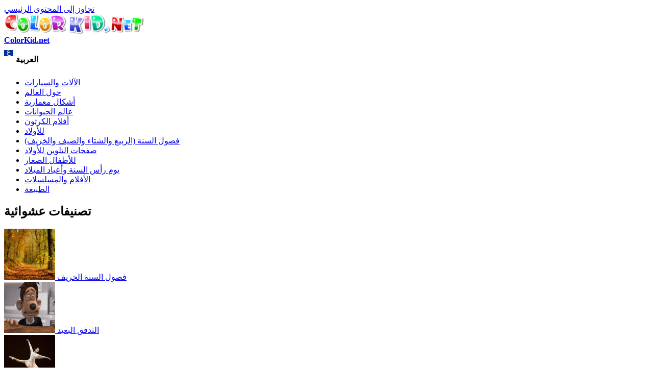

--- FILE ---
content_type: text/html; charset=utf-8
request_url: https://ar.colorkid.net/%D8%B5%D9%81%D8%AD%D8%A7%D8%AA%20%D8%AA%D9%84%D9%88%D9%8A%D9%86-%D8%AD%D9%88%D9%84-%D8%A7%D9%84%D8%B9%D8%A7%D9%84%D9%85/%D8%B5%D9%81%D8%AD%D8%A7%D8%AA%20%D8%AA%D9%84%D9%88%D9%8A%D9%86-%D8%A3%D8%B7%D9%81%D8%A7%D9%84-%D9%81%D9%8A-%D9%85%D9%84%D8%A7%D8%A8%D8%B3-%D8%AA%D9%82%D9%84%D9%8A%D8%AF%D9%8A%D8%A9/%D8%AA%D9%84%D9%88%D9%8A%D9%86%20%D8%B5%D9%81%D8%AD%D8%A9-%D8%A3%D8%B7%D9%81%D8%A7%D9%84-%D8%A3%D8%B3%D8%AA%D8%B1%D8%A7%D9%84%D9%8A%D9%88%D9%86
body_size: 10959
content:
  <!DOCTYPE html PUBLIC "-//W3C//DTD XHTML+RDFa 1.0//EN"
  "http://www.w3.org/MarkUp/DTD/xhtml-rdfa-1.dtd">
  <html xmlns="http://www.w3.org/1999/xhtml" lang="Arabic" xml:lang="ar" version="XHTML+RDFa 1.0" dir="ltr"
  xmlns:content="http://purl.org/rss/1.0/modules/content/"
  xmlns:dc="http://purl.org/dc/terms/"
  xmlns:foaf="http://xmlns.com/foaf/0.1/"
  xmlns:og="http://ogp.me/ns#"
  xmlns:rdfs="http://www.w3.org/2000/01/rdf-schema#"
  xmlns:sioc="http://rdfs.org/sioc/ns#"
  xmlns:sioct="http://rdfs.org/sioc/types#"
  xmlns:skos="http://www.w3.org/2004/02/skos/core#"
  xmlns:xsd="http://www.w3.org/2001/XMLSchema#">
<head profile="http://www.w3.org/1999/xhtml/vocab">
<meta name="msvalidate.01" content="4C27160F043B27A357A02C0D1E13CB54" />
<meta name="baidu-site-verification" content="x6c98j0foP" />
  <meta http-equiv="Content-Type" content="text/html; charset=utf-8" />
<link rel="alternate" href="https://colorkid.net/coloring-pages-around-world/coloring-pages-children-traditional-clothing/coloring-page-australian-children" hreflang="en" />
	<link rel="alternate" href="https://ru.colorkid.net/raskraski-vokrug-sveta/raskraski-deti-v-nacionalnyh-kostyumah/raskraska-avstraliyskie-deti" hreflang="ru" />
	<link rel="alternate" href="https://cn.colorkid.net/%E5%A1%AB%E8%89%B2%E9%A0%81/%E5%A1%AB%E8%89%B2%E7%94%BB-%E7%A9%BF%E8%91%97%E5%82%B3%E7%B5%B1%E6%9C%8D%E8%A3%9D%E7%9A%84%E5%85%92%E7%AB%A5/%E5%A1%AB%E8%89%B2%E7%94%BB-%E6%BE%B3%E5%A4%A7%E5%88%A9%E4%BA%9E%E5%85%92%E7%AB%A5" hreflang="zh-hans" />
	<link rel="alternate" href="https://fr.colorkid.net/coloriages-d%C3%A9couvrir-le-monde/coloriages-enfants-en-costume-traditionnel/coloriage-enfants-australiens" hreflang="fr" />
	<link rel="alternate" href="https://de.colorkid.net/malvorlagen-um-den-globus/malvorlagen-kinder-traditioneller-kleidung/malvorlagen-australian-kinder" hreflang="de" />
	<link rel="alternate" href="https://it.colorkid.net/disegni-da-colorare-attorno-al-mondo/disegni-da-colorare/disegni-da-colorar-bambini-australiani" hreflang="it" />
	<link rel="alternate" href="https://ja.colorkid.net/%E3%81%AC%E3%82%8A%E3%81%88-%E4%B8%96%E7%95%8C/%E3%81%AC%E3%82%8A%E3%81%88/%E3%81%AC%E3%82%8A%E3%81%88-%E3%82%AA%E3%83%BC%E3%82%B9%E3%83%88%E3%83%A9%E3%83%AA%E3%82%A2%E3%81%AE%E5%AD%90%E3%81%A9%E3%82%82%E3%81%9F%E3%81%A1" hreflang="ja" />
	<link rel="alternate" href="https://pl.colorkid.net/kolorowanki-dooko%C5%82-%C5%9Bwiata/kolorowanki-dzieci-w-tradycyjnych-strojach/kolorowanka-australijscy-dzieci" hreflang="pl" />
	<link rel="alternate" href="https://pt.colorkid.net/desenhos-para-colorir-%C3%A0-volta-do-mundo/desenhos-para-colorir-crian%C3%A7as-em-roupa-tradicional/desenho-para-colorir-crian%C3%A7as-australianas" hreflang="pt" />
	<link rel="alternate" href="https://es.colorkid.net/dibujos-para-colorear-alrededor-del-mundo/dibujos-para-colorear-ni%C3%B1os-en-trajes-tradicionales/dibujo-para-colorear-ni%C3%B1os-australianos" hreflang="es" />
	<link rel="alternate" href="https://tr.colorkid.net/boyama-sayfalar%C4%B1-d%C3%BCnya/boyama-sayfalar%C4%B1-geleneksel-giysili-%C3%A7ocuklar/boyama-sayfas%C4%B1-avustralyal%C4%B1-%C3%A7ocuklar%C4%B1n" hreflang="tr" />
	<meta name="viewport" content="width=device-width, initial-scale=1"><link rel="shortcut icon" href="https://ar.colorkid.net/misc/favicon.ico" type="image/vnd.microsoft.icon" />
  	
    <link rel="canonical" href="/صفحات تلوين-حول-العالم/صفحات تلوين-أطفال-في-ملابس-تقليدية/تلوين صفحة-أطفال-أستراليون" /><title>أطفال أستراليون تلوين صفحة</title>
  	  
      <meta name="description" content="يمكنك تنزيل صفحات التلوين للأطفال أطفال أستراليون أو طباعتها عبر موقعنا الإلكتروني.">
      <meta property="og:title" content="أطفال أستراليون تلوين صفحة" />
      <meta property="og:type" content="website" />
      <meta property="og:description" content="يمكنك تنزيل صفحات التلوين للأطفال أطفال أستراليون أو طباعتها عبر موقعنا الإلكتروني." />
      <meta property="og:image" content="//ar.colorkid.net/sites/default/files/1436709799.jpg" />
      <meta property="og:image:type" content="image/jpeg" />
      <meta property="og:image:width" content="2030" /> 
      <meta property="og:image:height" content="1450" />
      <style type="text/css" media="all">
@import url("https://ar.colorkid.net/modules/system/system.base.css?q3oq75");
@import url("https://ar.colorkid.net/modules/system/system.menus.css?q3oq75");
@import url("https://ar.colorkid.net/modules/system/system.messages.css?q3oq75");
@import url("https://ar.colorkid.net/modules/system/system.theme.css?q3oq75");
</style>
<style type="text/css" media="all">
@import url("https://ar.colorkid.net/modules/field/theme/field.css?q3oq75");
@import url("https://ar.colorkid.net/modules/node/node.css?q3oq75");
@import url("https://ar.colorkid.net/modules/search/search.css?q3oq75");
@import url("https://ar.colorkid.net/modules/user/user.css?q3oq75");
@import url("https://ar.colorkid.net/sites/all/modules/views/css/views.css?q3oq75");
</style>
<style type="text/css" media="all">
@import url("https://ar.colorkid.net/sites/all/modules/ctools/css/ctools.css?q3oq75");
@import url("https://ar.colorkid.net/sites/all/libraries/prettyPhoto/css/prettyPhoto.css?q3oq75");
@import url("https://ar.colorkid.net/sites/all/libraries/slick/slick.css?q3oq75");
@import url("https://ar.colorkid.net/sites/all/libraries/slick/slick-theme.css?q3oq75");
@import url("https://ar.colorkid.net/themes/bartik/print_cust.css?q3oq75");
</style>
<style type="text/css" media="all">
@import url("https://ar.colorkid.net/themes/bartik/css/layout.css?q3oq75");
@import url("https://ar.colorkid.net/themes/bartik/css/style.css?q3oq75");
@import url("https://ar.colorkid.net/themes/bartik/css/colors.css?q3oq75");
</style>
<style type="text/css" media="print">
@import url("https://ar.colorkid.net/themes/bartik/css/print.css?q3oq75");
</style>

<!--[if lte IE 7]>
<link type="text/css" rel="stylesheet" href="https://ar.colorkid.net/themes/bartik/css/ie.css?q3oq75" media="all" />
<![endif]-->

<!--[if IE 6]>
<link type="text/css" rel="stylesheet" href="https://ar.colorkid.net/themes/bartik/css/ie6.css?q3oq75" media="all" />
<![endif]-->
    
<link rel="stylesheet" type="text/css" href="//ar.colorkid.net/themes/bartik/css/ar.css">  <script type="text/javascript" src="https://ar.colorkid.net/sites/all/modules/jquery_update/replace/jquery/1.8/jquery.min.js?v=1.8.3"></script>
<script type="text/javascript" src="https://ar.colorkid.net/misc/jquery.once.js?v=1.2"></script>
<script type="text/javascript" src="https://ar.colorkid.net/misc/drupal.js?q3oq75"></script>
<script type="text/javascript" src="https://ar.colorkid.net/sites/all/modules/jquery_update/replace/ui/external/jquery.cookie.js?v=67fb34f6a866c40d0570"></script>
<script type="text/javascript" src="https://ar.colorkid.net/sites/default/files/languages/ar_yqHunQQTElMZMCF1jcX3MhOiSnXUvtXVIwuXJ4OdhPc.js?q3oq75"></script>
<script type="text/javascript" src="https://ar.colorkid.net/sites/all/modules/authcache/authcache.js?q3oq75"></script>
<script type="text/javascript" src="https://ar.colorkid.net/sites/all/libraries/prettyPhoto/js/jquery.prettyPhoto.js?q3oq75"></script>
<script type="text/javascript" src="https://ar.colorkid.net/sites/all/libraries/slick/slick.min.js?q3oq75"></script>
<script type="text/javascript" src="//ar.colorkid.net/themes/bartik/custom.js?q3oq75"></script>
<script type="text/javascript" src="//ar.colorkid.net/themes/bartik/cookieconsent.min.js?q3oq75"></script>
<script type="text/javascript" src="//ar.colorkid.net/sites/all/libraries/jquery.ddslick.min.js?q3oq75"></script>
<script type="text/javascript" src="https://ar.colorkid.net/sites/all/libraries/jquery.ddslick.min.js?q3oq75"></script>
<script type="text/javascript">
<!--//--><![CDATA[//><!--
jQuery.extend(Drupal.settings, {"basePath":"\/","pathPrefix":"","ajaxPageState":{"theme":"bartik","theme_token":"Bmrb_HOgOyl8-X2wmf8SFxD1gkmXCzHx7Ir9uWffUAc","js":{"sites\/all\/modules\/jquery_update\/replace\/jquery\/1.8\/jquery.min.js":1,"misc\/jquery.once.js":1,"misc\/drupal.js":1,"sites\/all\/modules\/jquery_update\/replace\/ui\/external\/jquery.cookie.js":1,"public:\/\/languages\/ar_yqHunQQTElMZMCF1jcX3MhOiSnXUvtXVIwuXJ4OdhPc.js":1,"sites\/all\/modules\/authcache\/authcache.js":1,"sites\/all\/libraries\/prettyPhoto\/js\/jquery.prettyPhoto.js":1,"sites\/all\/libraries\/slick\/slick.min.js":1,"\/\/ar.colorkid.net\/themes\/bartik\/custom.js":1,"\/\/ar.colorkid.net\/themes\/bartik\/cookieconsent.min.js":1,"\/\/ar.colorkid.net\/sites\/all\/libraries\/jquery.ddslick.min.js":1,"sites\/all\/libraries\/jquery.ddslick.min.js":1},"css":{"modules\/system\/system.base.css":1,"modules\/system\/system.menus.css":1,"modules\/system\/system.messages.css":1,"modules\/system\/system.theme.css":1,"modules\/field\/theme\/field.css":1,"modules\/node\/node.css":1,"modules\/search\/search.css":1,"modules\/user\/user.css":1,"sites\/all\/modules\/views\/css\/views.css":1,"sites\/all\/modules\/ctools\/css\/ctools.css":1,"sites\/all\/libraries\/prettyPhoto\/css\/prettyPhoto.css":1,"sites\/all\/libraries\/slick\/slick.css":1,"sites\/all\/libraries\/slick\/slick-theme.css":1,"themes\/bartik\/print_cust.css":1,"themes\/bartik\/css\/layout.css":1,"themes\/bartik\/css\/style.css":1,"themes\/bartik\/css\/colors.css":1,"themes\/bartik\/css\/print.css":1,"themes\/bartik\/css\/ie.css":1,"themes\/bartik\/css\/ie6.css":1}},"authcache":{"q":"node\/4116","cp":{"path":"\/","domain":".ar.colorkid.net","secure":true},"cl":1}});
//--><!]]>
</script>
<!-- Global site tag (gtag.js) - Google Analytics -->
<script async src="https://www.googletagmanager.com/gtag/js?id=UA-46283475-16"></script>
<script>
  window.dataLayer = window.dataLayer || [];
  function gtag(){dataLayer.push(arguments);}
  gtag('js', new Date());
  gtag('config', 'UA-46283475-16');
</script>
<script data-ad-client="ca-pub-2690965360786804" async src="https://pagead2.googlesyndication.com/pagead/js/adsbygoogle.js"></script>

<script type="text/javascript">var switchTo5x=true;</script>

<!--<script type="text/javascript">stLight.options({publisher: "a3bdb91c-e330-44f4-9426-bc32f0651654", doNotHash: true, doNotCopy: false, hashAddressBar: false});</script>-->
<script type="text/javascript">
   window.print_text = "الطباعة";
    window.save_text = "تحميل";
</script>
   <link rel="shortcut icon" href="/img/fav/favicon.png" type="image/png">
    <link rel="apple-touch-icon" sizes="57x57" href="/img/fav/apple-touch-icon-57x57.png">
    <link rel="apple-touch-icon" sizes="60x60" href="/img/fav/apple-touch-icon-60x60.png">
    <link rel="apple-touch-icon" sizes="72x72" href="/img/fav/apple-touch-icon-72x72.png">
    <link rel="apple-touch-icon" sizes="76x76" href="/img/fav/apple-touch-icon-76x76.png">
    <link rel="apple-touch-icon" sizes="114x114" href="/img/fav/apple-touch-icon-114x114.png">
    <link rel="apple-touch-icon" sizes="120x120" href="/img/fav/apple-touch-icon-120x120.png">
    <link rel="apple-touch-icon" sizes="144x144" href="/img/fav/apple-touch-icon-144x144.png">
    <link rel="apple-touch-icon" sizes="152x152" href="/img/fav/apple-touch-icon-152x152.png">
    <link rel="apple-touch-icon" sizes="180x180" href="/img/fav/apple-touch-icon-180x180.png">
    <link rel="icon" type="image/png" href="/img/fav/favicon-16x16.png" sizes="16x16">
    <link rel="icon" type="image/png" href="/img/fav/favicon-32x32.png" sizes="32x32">
    <link rel="icon" type="image/png" href="/img/fav/favicon-96x96.png" sizes="96x96">
    <link rel="icon" type="image/png" href="/img/fav/android-chrome-192x192.png" sizes="192x192">
    <meta name="msapplication-square70x70logo" content="/img/fav/smalltile.png" />
    <meta name="msapplication-square150x150logo" content="/img/fav/mediumtile.png" />
    <meta name="msapplication-wide310x150logo" content="/img/fav/widetile.png" />
    <meta name="msapplication-square310x310logo" content="/img/fav/largetile.png" />
    <meta name="theme-color" content="#ff600094">
</head>
<body class="html not-front not-logged-in one-sidebar sidebar-first page-node page-node- page-node-4116 node-type-article i18n-ar" >
  <div id="skip-link">
    <a href="#main-content" class="element-invisible element-focusable">تجاوز إلى المحتوى الرئيسي</a>
  </div>
    <div id="page-wrapper"><div id="page">

  <div id="header" class="without-secondary-menu"><div class="section clearfix">

          <a href="https://ar.colorkid.net/" title="الرئيسية" rel="home" id="logo">
        <img src="https://ar.colorkid.net/sites/default/files/logo_0.png" alt="الرئيسية" />
      </a>
    
          <div id="name-and-slogan">

                              <div id="site-name" class="element-invisible">
              <strong>
                <a href="https://ar.colorkid.net/" title="الرئيسية" rel="home"><span>ColorKid.net</span></a>
              </strong>
            </div>
                  
        
      </div> <!-- /#name-and-slogan -->
    
      <div class="region region-header">
    <div id="block-myblocks-languageselect" class="block block-myblocks">

    
  <div class="content">
    <select id="language" name="language" onchange="location = this.options[this.selectedIndex].value;"><option plain='//colorkid.net/coloring-pages-around-world/coloring-pages-children-traditional-clothing/coloring-page-australian-children' value='//colorkid.net/coloring-pages-around-world/coloring-pages-children-traditional-clothing/coloring-page-australian-children'    data-imagesrc='/sites/all/modules/languageicons/flags/en.png'  >English</option><option plain='//ru.colorkid.net/raskraski-vokrug-sveta/raskraski-deti-v-nacionalnyh-kostyumah/raskraska-avstraliyskie-deti' value='//ru.colorkid.net/raskraski-vokrug-sveta/raskraski-deti-v-nacionalnyh-kostyumah/raskraska-avstraliyskie-deti'    data-imagesrc='/sites/all/modules/languageicons/flags/ru.png'  >Русский</option><option plain='//ar.colorkid.net/%D8%B5%D9%81%D8%AD%D8%A7%D8%AA%20%D8%AA%D9%84%D9%88%D9%8A%D9%86-%D8%AD%D9%88%D9%84-%D8%A7%D9%84%D8%B9%D8%A7%D9%84%D9%85/%D8%B5%D9%81%D8%AD%D8%A7%D8%AA%20%D8%AA%D9%84%D9%88%D9%8A%D9%86-%D8%A3%D8%B7%D9%81%D8%A7%D9%84-%D9%81%D9%8A-%D9%85%D9%84%D8%A7%D8%A8%D8%B3-%D8%AA%D9%82%D9%84%D9%8A%D8%AF%D9%8A%D8%A9/%D8%AA%D9%84%D9%88%D9%8A%D9%86%20%D8%B5%D9%81%D8%AD%D8%A9-%D8%A3%D8%B7%D9%81%D8%A7%D9%84-%D8%A3%D8%B3%D8%AA%D8%B1%D8%A7%D9%84%D9%8A%D9%88%D9%86' value='//ar.colorkid.net/%D8%B5%D9%81%D8%AD%D8%A7%D8%AA%20%D8%AA%D9%84%D9%88%D9%8A%D9%86-%D8%AD%D9%88%D9%84-%D8%A7%D9%84%D8%B9%D8%A7%D9%84%D9%85/%D8%B5%D9%81%D8%AD%D8%A7%D8%AA%20%D8%AA%D9%84%D9%88%D9%8A%D9%86-%D8%A3%D8%B7%D9%81%D8%A7%D9%84-%D9%81%D9%8A-%D9%85%D9%84%D8%A7%D8%A8%D8%B3-%D8%AA%D9%82%D9%84%D9%8A%D8%AF%D9%8A%D8%A9/%D8%AA%D9%84%D9%88%D9%8A%D9%86%20%D8%B5%D9%81%D8%AD%D8%A9-%D8%A3%D8%B7%D9%81%D8%A7%D9%84-%D8%A3%D8%B3%D8%AA%D8%B1%D8%A7%D9%84%D9%8A%D9%88%D9%86' selected='selected'   data-imagesrc='/sites/all/modules/languageicons/flags/ar.png'  >العربية</option><option plain='//cn.colorkid.net/%E5%A1%AB%E8%89%B2%E9%A0%81/%E5%A1%AB%E8%89%B2%E7%94%BB-%E7%A9%BF%E8%91%97%E5%82%B3%E7%B5%B1%E6%9C%8D%E8%A3%9D%E7%9A%84%E5%85%92%E7%AB%A5/%E5%A1%AB%E8%89%B2%E7%94%BB-%E6%BE%B3%E5%A4%A7%E5%88%A9%E4%BA%9E%E5%85%92%E7%AB%A5' value='//cn.colorkid.net/%E5%A1%AB%E8%89%B2%E9%A0%81/%E5%A1%AB%E8%89%B2%E7%94%BB-%E7%A9%BF%E8%91%97%E5%82%B3%E7%B5%B1%E6%9C%8D%E8%A3%9D%E7%9A%84%E5%85%92%E7%AB%A5/%E5%A1%AB%E8%89%B2%E7%94%BB-%E6%BE%B3%E5%A4%A7%E5%88%A9%E4%BA%9E%E5%85%92%E7%AB%A5'    data-imagesrc='/sites/all/modules/languageicons/flags/zh.png'  >简体中文</option><option plain='//fr.colorkid.net/coloriages-d%C3%A9couvrir-le-monde/coloriages-enfants-en-costume-traditionnel/coloriage-enfants-australiens' value='//fr.colorkid.net/coloriages-d%C3%A9couvrir-le-monde/coloriages-enfants-en-costume-traditionnel/coloriage-enfants-australiens'    data-imagesrc='/sites/all/modules/languageicons/flags/fr.png'  >Français</option><option plain='//de.colorkid.net/malvorlagen-um-den-globus/malvorlagen-kinder-traditioneller-kleidung/malvorlagen-australian-kinder' value='//de.colorkid.net/malvorlagen-um-den-globus/malvorlagen-kinder-traditioneller-kleidung/malvorlagen-australian-kinder'    data-imagesrc='/sites/all/modules/languageicons/flags/de.png'  >Deutsch</option><option plain='//it.colorkid.net/disegni-da-colorare-attorno-al-mondo/disegni-da-colorare/disegni-da-colorar-bambini-australiani' value='//it.colorkid.net/disegni-da-colorare-attorno-al-mondo/disegni-da-colorare/disegni-da-colorar-bambini-australiani'    data-imagesrc='/sites/all/modules/languageicons/flags/it.png'  >Italiano</option><option plain='//ja.colorkid.net/%E3%81%AC%E3%82%8A%E3%81%88-%E4%B8%96%E7%95%8C/%E3%81%AC%E3%82%8A%E3%81%88/%E3%81%AC%E3%82%8A%E3%81%88-%E3%82%AA%E3%83%BC%E3%82%B9%E3%83%88%E3%83%A9%E3%83%AA%E3%82%A2%E3%81%AE%E5%AD%90%E3%81%A9%E3%82%82%E3%81%9F%E3%81%A1' value='//ja.colorkid.net/%E3%81%AC%E3%82%8A%E3%81%88-%E4%B8%96%E7%95%8C/%E3%81%AC%E3%82%8A%E3%81%88/%E3%81%AC%E3%82%8A%E3%81%88-%E3%82%AA%E3%83%BC%E3%82%B9%E3%83%88%E3%83%A9%E3%83%AA%E3%82%A2%E3%81%AE%E5%AD%90%E3%81%A9%E3%82%82%E3%81%9F%E3%81%A1'    data-imagesrc='/sites/all/modules/languageicons/flags/ja.png'  >日本語</option><option plain='//pl.colorkid.net/kolorowanki-dooko%C5%82-%C5%9Bwiata/kolorowanki-dzieci-w-tradycyjnych-strojach/kolorowanka-australijscy-dzieci' value='//pl.colorkid.net/kolorowanki-dooko%C5%82-%C5%9Bwiata/kolorowanki-dzieci-w-tradycyjnych-strojach/kolorowanka-australijscy-dzieci'    data-imagesrc='/sites/all/modules/languageicons/flags/pl.png'  >Polski</option><option plain='//pt.colorkid.net/desenhos-para-colorir-%C3%A0-volta-do-mundo/desenhos-para-colorir-crian%C3%A7as-em-roupa-tradicional/desenho-para-colorir-crian%C3%A7as-australianas' value='//pt.colorkid.net/desenhos-para-colorir-%C3%A0-volta-do-mundo/desenhos-para-colorir-crian%C3%A7as-em-roupa-tradicional/desenho-para-colorir-crian%C3%A7as-australianas'    data-imagesrc='/sites/all/modules/languageicons/flags/pt-pt.png'  >Português</option><option plain='//es.colorkid.net/dibujos-para-colorear-alrededor-del-mundo/dibujos-para-colorear-ni%C3%B1os-en-trajes-tradicionales/dibujo-para-colorear-ni%C3%B1os-australianos' value='//es.colorkid.net/dibujos-para-colorear-alrededor-del-mundo/dibujos-para-colorear-ni%C3%B1os-en-trajes-tradicionales/dibujo-para-colorear-ni%C3%B1os-australianos'    data-imagesrc='/sites/all/modules/languageicons/flags/es.png'  >Español</option><option plain='//tr.colorkid.net/boyama-sayfalar%C4%B1-d%C3%BCnya/boyama-sayfalar%C4%B1-geleneksel-giysili-%C3%A7ocuklar/boyama-sayfas%C4%B1-avustralyal%C4%B1-%C3%A7ocuklar%C4%B1n' value='//tr.colorkid.net/boyama-sayfalar%C4%B1-d%C3%BCnya/boyama-sayfalar%C4%B1-geleneksel-giysili-%C3%A7ocuklar/boyama-sayfas%C4%B1-avustralyal%C4%B1-%C3%A7ocuklar%C4%B1n'    data-imagesrc='/sites/all/modules/languageicons/flags/tr.png'  >Türkçe</option></select>

    <script type="text/javascript">
    jQuery(document).ready(function(){
       jQuery("#language").ddslick();
    });
    </script>
     </div>
</div>
  </div>

    
    
  </div></div> <!-- /.section, /#header -->

  
  
  <div id="main-wrapper" class="clearfix"><div id="main" class="clearfix">

   

          <div id="sidebar-first" class="column sidebar"><div class="section">
          <div class="region region-sidebar-first">
    <div id="block-myblocks-trees" class="block block-myblocks">

    
  <div class="content">
    <ul class="taxonomy_menu"><li class="tree_1"><a href="https://ar.colorkid.net/%D8%B5%D9%81%D8%AD%D8%A7%D8%AA%20%D8%AA%D9%84%D9%88%D9%8A%D9%86-%D8%A7%D9%84%D8%A2%D9%84%D8%A7%D8%AA-%D9%88%D8%A7%D9%84%D8%B3%D9%8A%D8%A7%D8%B1%D8%A7%D8%AA">الآلات والسيارات</a></li><li class="tree_2 active-trail"><a href="https://ar.colorkid.net/%D8%B5%D9%81%D8%AD%D8%A7%D8%AA%20%D8%AA%D9%84%D9%88%D9%8A%D9%86-%D8%AD%D9%88%D9%84-%D8%A7%D9%84%D8%B9%D8%A7%D9%84%D9%85">حول العالم</a></li><li class="tree_3"><a href="https://ar.colorkid.net/%D8%B5%D9%81%D8%AD%D8%A7%D8%AA%20%D8%AA%D9%84%D9%88%D9%8A%D9%86-%D8%A3%D8%B4%D9%83%D8%A7%D9%84-%D9%85%D8%B9%D9%85%D8%A7%D8%B1%D9%8A%D8%A9">أشكال معمارية</a></li><li class="tree_4"><a href="https://ar.colorkid.net/%D8%B5%D9%81%D8%AD%D8%A7%D8%AA%20%D8%AA%D9%84%D9%88%D9%8A%D9%86-%D8%B9%D8%A7%D9%84%D9%85-%D8%A7%D9%84%D8%AD%D9%8A%D9%88%D8%A7%D9%86%D8%A7%D8%AA">عالم الحيوانات</a></li><li class="tree_5"><a href="https://ar.colorkid.net/%D8%B5%D9%81%D8%AD%D8%A7%D8%AA%20%D8%AA%D9%84%D9%88%D9%8A%D9%86-%D8%A3%D9%81%D9%84%D8%A7%D9%85-%D8%A7%D9%84%D9%83%D8%B1%D8%AA%D9%88%D9%86">أفلام الكرتون</a></li><li class="tree_6"><a href="https://ar.colorkid.net/%D8%B5%D9%81%D8%AD%D8%A7%D8%AA%20%D8%AA%D9%84%D9%88%D9%8A%D9%86-%D9%84%D9%84%D8%A3%D9%88%D9%84%D8%A7%D8%AF">للأولاد</a></li><li class="tree_7"><a href="https://ar.colorkid.net/%D8%B5%D9%81%D8%AD%D8%A7%D8%AA%20%D8%AA%D9%84%D9%88%D9%8A%D9%86-%D9%81%D8%B5%D9%88%D9%84-%D8%A7%D9%84%D8%B3%D9%86%D8%A9-%D8%A7%D9%84%D8%B1%D8%A8%D9%8A%D8%B9-%D9%88%D8%A7%D9%84%D8%B4%D8%AA%D8%A7%D8%A1-%D9%88%D8%A7%D9%84%D8%B5%D9%8A%D9%81-%D9%88%D8%A7%D9%84%D8%AE%D8%B1%D9%8A%D9%81">فصول السنة (الربيع والشتاء والصيف والخريف)</a></li><li class="tree_8"><a href="https://ar.colorkid.net/%D8%B5%D9%81%D8%AD%D8%A7%D8%AA%20%D8%AA%D9%84%D9%88%D9%8A%D9%86-%D8%B5%D9%81%D8%AD%D8%A7%D8%AA-%D8%A7%D9%84%D8%AA%D9%84%D9%88%D9%8A%D9%86-%D9%84%D9%84%D8%A3%D9%88%D9%84%D8%A7%D8%AF">صفحات التلوين للأولاد</a></li><li class="tree_9"><a href="https://ar.colorkid.net/%D8%B5%D9%81%D8%AD%D8%A7%D8%AA%20%D8%AA%D9%84%D9%88%D9%8A%D9%86-%D9%84%D9%84%D8%A3%D8%B7%D9%81%D8%A7%D9%84-%D8%A7%D9%84%D8%B5%D8%BA%D8%A7%D8%B1">للأطفال الصغار</a></li><li class="tree_10"><a href="https://ar.colorkid.net/%D8%B5%D9%81%D8%AD%D8%A7%D8%AA%20%D8%AA%D9%84%D9%88%D9%8A%D9%86-%D9%8A%D9%88%D9%85-%D8%B1%D8%A3%D8%B3-%D8%A7%D9%84%D8%B3%D9%86%D8%A9-%D9%88%D8%A3%D8%B9%D9%8A%D8%A7%D8%AF-%D8%A7%D9%84%D9%85%D9%8A%D9%84%D8%A7%D8%AF">يوم رأس السنة وأعياد الميلاد</a></li><li class="tree_11"><a href="https://ar.colorkid.net/%D8%B5%D9%81%D8%AD%D8%A7%D8%AA%20%D8%AA%D9%84%D9%88%D9%8A%D9%86-%D8%A7%D9%84%D8%A3%D9%81%D9%84%D8%A7%D9%85-%D9%88%D8%A7%D9%84%D9%85%D8%B3%D9%84%D8%B3%D9%84%D8%A7%D8%AA">الأفلام والمسلسلات</a></li><li class="tree_12"><a href="https://ar.colorkid.net/%D8%B5%D9%81%D8%AD%D8%A7%D8%AA%20%D8%AA%D9%84%D9%88%D9%8A%D9%86-%D8%A7%D9%84%D8%B7%D8%A8%D9%8A%D8%B9%D8%A9">الطبيعة</a></li></ul>  </div>
</div>
<div id="block-myblocks-randomtreestax" class="block block-myblocks">

    <h2>تصنيفات عشوائية </h2>
  
  <div class="content">
    
  

    <div id="main_random">
          <div class="picture_random">
            <a href="https://ar.colorkid.net/%D8%B5%D9%81%D8%AD%D8%A7%D8%AA%20%D8%AA%D9%84%D9%88%D9%8A%D9%86-%D9%81%D8%B5%D9%88%D9%84-%D8%A7%D9%84%D8%B3%D9%86%D8%A9-%D8%A7%D9%84%D8%B1%D8%A8%D9%8A%D8%B9-%D9%88%D8%A7%D9%84%D8%B4%D8%AA%D8%A7%D8%A1-%D9%88%D8%A7%D9%84%D8%B5%D9%8A%D9%81-%D9%88%D8%A7%D9%84%D8%AE%D8%B1%D9%8A%D9%81/%D8%B5%D9%81%D8%AD%D8%A7%D8%AA%20%D8%AA%D9%84%D9%88%D9%8A%D9%86-%D9%81%D8%B5%D9%88%D9%84-%D8%A7%D9%84%D8%B3%D9%86%D8%A9-%D8%A7%D9%84%D8%AE%D8%B1%D9%8A%D9%81">
              <span>
              <img src="https://ar.colorkid.net/sites/default/files/styles/thumbnail/public/autumn.png?itok=57mB-6hd" class="img_random" alt="فصول السنة الخريف" title="قم بتنزيل صفحة التلوين أو طباعتها فصول السنة الخريف"  />
              </span>
             فصول السنة الخريف
            </a>
          </div>
       
       
          <div class="picture_random">
            <a href="https://ar.colorkid.net/%D8%B5%D9%81%D8%AD%D8%A7%D8%AA%20%D8%AA%D9%84%D9%88%D9%8A%D9%86-%D8%A3%D9%81%D9%84%D8%A7%D9%85-%D8%A7%D9%84%D9%83%D8%B1%D8%AA%D9%88%D9%86/%D8%B5%D9%81%D8%AD%D8%A7%D8%AA%20%D8%AA%D9%84%D9%88%D9%8A%D9%86-%D8%A7%D9%84%D8%AA%D8%AF%D9%81%D9%82-%D8%A7%D9%84%D8%A8%D8%B9%D9%8A%D8%AF">
              <span>
              <img src="https://ar.colorkid.net/sites/default/files/styles/thumbnail/public/Flushed.png?itok=0nxKuEhf" class="img_random" alt="التدفق البعيد" title="قم بتنزيل صفحة التلوين أو طباعتها التدفق البعيد"  />
              </span>
             التدفق البعيد
            </a>
          </div>
       
       
          <div class="picture_random">
            <a href="https://ar.colorkid.net/%D8%B5%D9%81%D8%AD%D8%A7%D8%AA%20%D8%AA%D9%84%D9%88%D9%8A%D9%86-%D9%84%D9%84%D8%A3%D9%88%D9%84%D8%A7%D8%AF/%D8%B5%D9%81%D8%AD%D8%A7%D8%AA%20%D8%AA%D9%84%D9%88%D9%8A%D9%86-%D8%B1%D8%A7%D9%82%D8%B5%D8%A7%D8%AA-%D8%A7%D9%84%D8%A8%D8%A7%D9%84%D9%8A%D8%A9">
              <span>
              <img src="https://ar.colorkid.net/sites/default/files/styles/thumbnail/public/ballet.png?itok=55wLqjuY" class="img_random" alt="راقصات البالية" title="قم بتنزيل صفحة التلوين أو طباعتها راقصات البالية"  />
              </span>
             راقصات البالية
            </a>
          </div>
       
       
          <div class="picture_random">
            <a href="https://ar.colorkid.net/%D8%B5%D9%81%D8%AD%D8%A7%D8%AA%20%D8%AA%D9%84%D9%88%D9%8A%D9%86-%D8%A3%D9%81%D9%84%D8%A7%D9%85-%D8%A7%D9%84%D9%83%D8%B1%D8%AA%D9%88%D9%86/%D8%B5%D9%81%D8%AD%D8%A7%D8%AA%20%D8%AA%D9%84%D9%88%D9%8A%D9%86-%D8%B3%D8%A8%D8%B1%D9%8A%D8%AA-%D8%AD%D8%B5%D8%A7%D9%86-%D9%85%D9%86-%D8%B3%D9%8A%D9%85%D8%A7%D8%B1%D9%88%D9%86">
              <span>
              <img src="https://ar.colorkid.net/sites/default/files/styles/thumbnail/public/Spirit.png?itok=dlbRN3Y-" class="img_random" alt="سبريت: حصان من سيمارون" title="قم بتنزيل صفحة التلوين أو طباعتها سبريت: حصان من سيمارون"  />
              </span>
             سبريت: حصان من سيمارون
            </a>
          </div>
       
       
          <div class="picture_random">
            <a href="https://ar.colorkid.net/%D8%B5%D9%81%D8%AD%D8%A7%D8%AA%20%D8%AA%D9%84%D9%88%D9%8A%D9%86-%D8%A7%D9%84%D8%A2%D9%84%D8%A7%D8%AA-%D9%88%D8%A7%D9%84%D8%B3%D9%8A%D8%A7%D8%B1%D8%A7%D8%AA/%D8%B5%D9%81%D8%AD%D8%A7%D8%AA%20%D8%AA%D9%84%D9%88%D9%8A%D9%86-%D8%AF%D8%B1%D8%A7%D8%AC%D8%A7%D8%AA-%D9%86%D8%A7%D8%B1%D9%8A%D8%A9">
              <span>
              <img src="https://ar.colorkid.net/sites/default/files/styles/thumbnail/public/moto.png?itok=JFhcNgVz" class="img_random" alt="دراجات نارية" title="قم بتنزيل صفحة التلوين أو طباعتها دراجات نارية"  />
              </span>
             دراجات نارية
            </a>
          </div>
       
       
          <div class="picture_random">
            <a href="https://ar.colorkid.net/%D8%B5%D9%81%D8%AD%D8%A7%D8%AA%20%D8%AA%D9%84%D9%88%D9%8A%D9%86-%D8%A3%D8%B4%D9%83%D8%A7%D9%84-%D9%85%D8%B9%D9%85%D8%A7%D8%B1%D9%8A%D8%A9/%D8%B5%D9%81%D8%AD%D8%A7%D8%AA%20%D8%AA%D9%84%D9%88%D9%8A%D9%86-%D8%B9%D8%AC%D8%A7%D8%A6%D8%A8-%D8%A7%D9%84%D8%AF%D9%86%D9%8A%D8%A7">
              <span>
              <img src="https://ar.colorkid.net/sites/default/files/styles/thumbnail/public/7chu.png?itok=YHVslZtW" class="img_random" alt="عجائب الدنيا" title="قم بتنزيل صفحة التلوين أو طباعتها عجائب الدنيا"  />
              </span>
             عجائب الدنيا
            </a>
          </div>
       
       
          <div class="picture_random">
            <a href="https://ar.colorkid.net/%D8%B5%D9%81%D8%AD%D8%A7%D8%AA%20%D8%AA%D9%84%D9%88%D9%8A%D9%86-%D8%B5%D9%81%D8%AD%D8%A7%D8%AA-%D8%A7%D9%84%D8%AA%D9%84%D9%88%D9%8A%D9%86-%D9%84%D9%84%D8%A3%D9%88%D9%84%D8%A7%D8%AF">
              <span>
              <img src="https://ar.colorkid.net/sites/default/files/styles/thumbnail/public/for_boy.png?itok=SqwqlSBw" class="img_random" alt="صفحات التلوين للأولاد" title="قم بتنزيل صفحة التلوين أو طباعتها صفحات التلوين للأولاد"  />
              </span>
             صفحات التلوين للأولاد
            </a>
          </div>
       
       
          <div class="picture_random">
            <a href="https://ar.colorkid.net/%D8%B5%D9%81%D8%AD%D8%A7%D8%AA%20%D8%AA%D9%84%D9%88%D9%8A%D9%86-%D9%84%D9%84%D8%A3%D9%88%D9%84%D8%A7%D8%AF/%D8%B5%D9%81%D8%AD%D8%A7%D8%AA%20%D8%AA%D9%84%D9%88%D9%8A%D9%86-%D8%A8%D8%A7%D8%B1%D8%A8%D9%8A">
              <span>
              <img src="https://ar.colorkid.net/sites/default/files/styles/thumbnail/public/barby.png?itok=S1RK2LfS" class="img_random" alt="باربي " title="قم بتنزيل صفحة التلوين أو طباعتها باربي "  />
              </span>
             باربي 
            </a>
          </div>
       
       </div>  </div>
</div>
  </div>
      </div></div> <!-- /.section, /#sidebar-first -->
    
    <div id="content" class="column"><div class="section">
            <a id="main-content"></a>
             <div id="breadcrumb"><ul itemscope itemtype="http://schema.org/BreadcrumbList"><li itemprop="itemListElement" itemscope itemtype="http://schema.org/ListItem"><a itemprop="item" href="/">
      <span itemprop="name">الرئيسية</span></a> <meta itemprop="position" content="1" /></li>><li itemprop="itemListElement" itemscope itemtype="http://schema.org/ListItem"><a itemprop="item" href="https://ar.colorkid.net/%D8%B5%D9%81%D8%AD%D8%A7%D8%AA%20%D8%AA%D9%84%D9%88%D9%8A%D9%86-%D8%AD%D9%88%D9%84-%D8%A7%D9%84%D8%B9%D8%A7%D9%84%D9%85">
      <span itemprop="name">حول العالم</span></a> <meta itemprop="position" content="2" /></li>><li itemprop="itemListElement" itemscope itemtype="http://schema.org/ListItem"> <a itemprop="item"  href="https://ar.colorkid.net/%D8%B5%D9%81%D8%AD%D8%A7%D8%AA%20%D8%AA%D9%84%D9%88%D9%8A%D9%86-%D8%AD%D9%88%D9%84-%D8%A7%D9%84%D8%B9%D8%A7%D9%84%D9%85/%D8%B5%D9%81%D8%AD%D8%A7%D8%AA%20%D8%AA%D9%84%D9%88%D9%8A%D9%86-%D8%A3%D8%B7%D9%81%D8%A7%D9%84-%D9%81%D9%8A-%D9%85%D9%84%D8%A7%D8%A8%D8%B3-%D8%AA%D9%82%D9%84%D9%8A%D8%AF%D9%8A%D8%A9">
      <span itemprop="name">أطفال في ملابس تقليدية</span> <meta itemprop="position" content="3" /></a>
   </li>><li itemprop="itemListElement" itemscope itemtype="http://schema.org/ListItem"> <span itemprop="name">أطفال أستراليون</span> <meta itemprop="position" content="4" /></li></ul></div>
                        <h1 class="title" id="page-title">
          أطفال أستراليون تلوين صفحة        </h1>
                          <div class="tabs">
                  </div>
                          <div class="region region-content">
    <div id="block-system-main" class="block block-system">

    
  <div class="content">
     
     <script language="javascript" type="text/javascript">
  jQuery(document).ready(function(){
      
      setTimeout(function() {jQuery(".prev_link_colorkid").css("height", jQuery("#node_images_previews").height());
      jQuery(".next_link_colorkid").css("height", jQuery("#node_images_previews").height()); }, 1500);
    });

 
</script> 
<style  type="text/css">
       @page { size : portrait }
     @page rotated { size : portrait }
     table { page : rotated }
     @media print {
      img#node_images_previews {
   
		 
		       max-height: 100% !important; 
		  }
		  
		  }
    
</style>
  <div id="node-4116" class="node node-article node-promoted node-full clearfix" about="https://ar.colorkid.net/%D8%B5%D9%81%D8%AD%D8%A7%D8%AA%20%D8%AA%D9%84%D9%88%D9%8A%D9%86-%D8%AD%D9%88%D9%84-%D8%A7%D9%84%D8%B9%D8%A7%D9%84%D9%85/%D8%B5%D9%81%D8%AD%D8%A7%D8%AA%20%D8%AA%D9%84%D9%88%D9%8A%D9%86-%D8%A3%D8%B7%D9%81%D8%A7%D9%84-%D9%81%D9%8A-%D9%85%D9%84%D8%A7%D8%A8%D8%B3-%D8%AA%D9%82%D9%84%D9%8A%D8%AF%D9%8A%D8%A9/%D8%AA%D9%84%D9%88%D9%8A%D9%86%20%D8%B5%D9%81%D8%AD%D8%A9-%D8%A3%D8%B7%D9%81%D8%A7%D9%84-%D8%A3%D8%B3%D8%AA%D8%B1%D8%A7%D9%84%D9%8A%D9%88%D9%86" typeof="sioc:Item foaf:Document">
    
    
  <div id='topimg' style="display:none"> <img src="https://ar.colorkid.net/sites/default/files/styles/big_father/public/1436709799.jpg?itok=5wSYw2e4" style='max-width:100%;max-height:90%'></div>
  <div class='line_grey'></div>
  <div class='node_views_data'>
    <table align="center">
      <tbody>
        <tr>
          <td>
           <a href='https://ar.colorkid.net/%D8%B5%D9%81%D8%AD%D8%A7%D8%AA%20%D8%AA%D9%84%D9%88%D9%8A%D9%86-%D8%AD%D9%88%D9%84-%D8%A7%D9%84%D8%B9%D8%A7%D9%84%D9%85/%D8%B5%D9%81%D8%AD%D8%A7%D8%AA%20%D8%AA%D9%84%D9%88%D9%8A%D9%86-%D8%A3%D8%B7%D9%81%D8%A7%D9%84-%D9%81%D9%8A-%D9%85%D9%84%D8%A7%D8%A8%D8%B3-%D8%AA%D9%82%D9%84%D9%8A%D8%AF%D9%8A%D8%A9/%D8%AA%D9%84%D9%88%D9%8A%D9%86%20%D8%B5%D9%81%D8%AD%D8%A9-%D8%A3%D8%B7%D9%81%D8%A7%D9%84-%D9%81%D8%B1%D8%A7%D8%B9%D9%86%D8%A9' < class='prev_link_colorkid'><img src="/themes/bartik/images/left.png"></a>
	           
          </td>
          <td>
          	<a href="https://ar.colorkid.net/sites/default/files/styles/big_father/public/1436709799.jpg?itok=5wSYw2e4" rel="pop_up_view[pop]">
            <img src="https://ar.colorkid.net/sites/default/files/styles/big_father/public/1436709799.jpg?itok=5wSYw2e4" class="node_img" id='node_images_previews' alt='أطفال أستراليون' 
            title='قم بتنزيل صفحة التلوين أو طباعتها أطفال أستراليون' >
			</a>
          </td>
          <td>
           <a href='https://ar.colorkid.net/%D8%B5%D9%81%D8%AD%D8%A7%D8%AA%20%D8%AA%D9%84%D9%88%D9%8A%D9%86-%D8%AD%D9%88%D9%84-%D8%A7%D9%84%D8%B9%D8%A7%D9%84%D9%85/%D8%B5%D9%81%D8%AD%D8%A7%D8%AA%20%D8%AA%D9%84%D9%88%D9%8A%D9%86-%D8%A3%D8%B7%D9%81%D8%A7%D9%84-%D9%81%D9%8A-%D9%85%D9%84%D8%A7%D8%A8%D8%B3-%D8%AA%D9%82%D9%84%D9%8A%D8%AF%D9%8A%D8%A9/%D8%AA%D9%84%D9%88%D9%8A%D9%86%20%D8%B5%D9%81%D8%AD%D8%A9-%D8%A3%D8%B7%D9%81%D8%A7%D9%84-%D8%A3%D9%81%D8%A7%D8%B1%D9%82%D8%A9'   
	            class='next_link_colorkid'><img src="/themes/bartik/images/right.png"></a>
          
          </td>
        </tr>
      </tbody>
    </table>

  </div>
  <div class="desc_img_grupp">يمكنك تنزيل صفحات التلوين للأطفال أطفال أستراليون أو طباعتها عبر موقعنا الإلكتروني.</div>
  <div class="desc_img_grupp">في أطفال في ملابس تقليدية سوف تجد حول العالم صفحات تلوين وغيرها.</div>

  <div class='help_buttons'>
    <div class='socials_buttons'>
        <a target="_blank" href="https://www.facebook.com/sharer/sharer.php?u=https://ar.colorkid.net/%D8%B5%D9%81%D8%AD%D8%A7%D8%AA%20%D8%AA%D9%84%D9%88%D9%8A%D9%86-%D8%AD%D9%88%D9%84-%D8%A7%D9%84%D8%B9%D8%A7%D9%84%D9%85/%D8%B5%D9%81%D8%AD%D8%A7%D8%AA%20%D8%AA%D9%84%D9%88%D9%8A%D9%86-%D8%A3%D8%B7%D9%81%D8%A7%D9%84-%D9%81%D9%8A-%D9%85%D9%84%D8%A7%D8%A8%D8%B3-%D8%AA%D9%82%D9%84%D9%8A%D8%AF%D9%8A%D8%A9/%D8%AA%D9%84%D9%88%D9%8A%D9%86%20%D8%B5%D9%81%D8%AD%D8%A9-%D8%A3%D8%B7%D9%81%D8%A7%D9%84-%D8%A3%D8%B3%D8%AA%D8%B1%D8%A7%D9%84%D9%8A%D9%88%D9%86&display=popup&ref=plugin&src=share_button">
            <img src="/img/soc/fb.png" onClick="ga('send', 'event', 'ShareThis', 'facebook', '');" alt="facebook">
        </a>
        <a target="_blank" href="https://www.twitter.com/share?url=https://ar.colorkid.net/%D8%B5%D9%81%D8%AD%D8%A7%D8%AA%20%D8%AA%D9%84%D9%88%D9%8A%D9%86-%D8%AD%D9%88%D9%84-%D8%A7%D9%84%D8%B9%D8%A7%D9%84%D9%85/%D8%B5%D9%81%D8%AD%D8%A7%D8%AA%20%D8%AA%D9%84%D9%88%D9%8A%D9%86-%D8%A3%D8%B7%D9%81%D8%A7%D9%84-%D9%81%D9%8A-%D9%85%D9%84%D8%A7%D8%A8%D8%B3-%D8%AA%D9%82%D9%84%D9%8A%D8%AF%D9%8A%D8%A9/%D8%AA%D9%84%D9%88%D9%8A%D9%86%20%D8%B5%D9%81%D8%AD%D8%A9-%D8%A3%D8%B7%D9%81%D8%A7%D9%84-%D8%A3%D8%B3%D8%AA%D8%B1%D8%A7%D9%84%D9%8A%D9%88%D9%86">
                <img src="/img/soc/tw.png" onClick="ga('send', 'event', 'ShareThis', 'twitter', '');" alt="twitter">
        </a>
        <a target="_blank" href="//pinterest.com/pin/create/link/?url=https://ar.colorkid.net/%D8%B5%D9%81%D8%AD%D8%A7%D8%AA%20%D8%AA%D9%84%D9%88%D9%8A%D9%86-%D8%AD%D9%88%D9%84-%D8%A7%D9%84%D8%B9%D8%A7%D9%84%D9%85/%D8%B5%D9%81%D8%AD%D8%A7%D8%AA%20%D8%AA%D9%84%D9%88%D9%8A%D9%86-%D8%A3%D8%B7%D9%81%D8%A7%D9%84-%D9%81%D9%8A-%D9%85%D9%84%D8%A7%D8%A8%D8%B3-%D8%AA%D9%82%D9%84%D9%8A%D8%AF%D9%8A%D8%A9/%D8%AA%D9%84%D9%88%D9%8A%D9%86%20%D8%B5%D9%81%D8%AD%D8%A9-%D8%A3%D8%B7%D9%81%D8%A7%D9%84-%D8%A3%D8%B3%D8%AA%D8%B1%D8%A7%D9%84%D9%8A%D9%88%D9%86&media=https://ar.colorkid.net/sites/default/files/styles/big_father/public/1436709799.jpg?itok=5wSYw2e4&description=أطفال أستراليون">
                <img src="/img/soc/pin.png" onClick="ga('send', 'event', 'ShareThis', 'pinterest', '');" alt="pinterest">
        </a>
    </div>
    <div class='user_buttons'>
        <img src="/themes/bartik/images/print_button.png" onClick="ga('send', 'event', 'PopularButtons', 'PrintColoringPage', 'PrintClick'); printDiv('topimg', 2);" alt='أطفال أستراليون' title='قم بطباعة صفحة التلوين  أطفال أستراليون'>
        <img src="/themes/bartik/images/save_button.png" onClick="saveImageAs('https://ar.colorkid.net/sites/default/files/styles/big_father/public/1436709799.jpg?itok=5wSYw2e4', 'أطفال أستراليون'); return false;" alt='أطفال أستراليون' title='قم بتنزيل صفحة التلوين أطفال أستراليون'>
    </div>
  </div>
  <div  id="same_nodes_slider">
  
    <div id="main_random_picture" class ="sticksamecarusel">
          <div class="entity_view_node privews_fun">
            <a href="https://ar.colorkid.net/%D8%B5%D9%81%D8%AD%D8%A7%D8%AA%20%D8%AA%D9%84%D9%88%D9%8A%D9%86-%D8%AD%D9%88%D9%84-%D8%A7%D9%84%D8%B9%D8%A7%D9%84%D9%85/%D8%B5%D9%81%D8%AD%D8%A7%D8%AA%20%D8%AA%D9%84%D9%88%D9%8A%D9%86-%D8%A3%D8%B7%D9%81%D8%A7%D9%84-%D9%81%D9%8A-%D9%85%D9%84%D8%A7%D8%A8%D8%B3-%D8%AA%D9%82%D9%84%D9%8A%D8%AF%D9%8A%D8%A9/%D8%AA%D9%84%D9%88%D9%8A%D9%86%20%D8%B5%D9%81%D8%AD%D8%A9-%D8%A3%D8%B7%D9%81%D8%A7%D9%84-%D8%B1%D9%88%D8%B3">
              <div>
              <a href="https://ar.colorkid.net/sites/default/files/styles/big_father/public/1436709675.jpg?itok=hy-anSPr" rel="pop_up_view[pop]">
              <img src="https://ar.colorkid.net/sites/default/files/styles/slider_footer/public/1436709675.jpg?itok=MuPRDpPH" class="img_random" alt="أطفال روس" title="قم بتنزيل صفحة التلوين أو طباعتها أطفال روس" />
              </a>
              </div>
              <a href="https://ar.colorkid.net/%D8%B5%D9%81%D8%AD%D8%A7%D8%AA%20%D8%AA%D9%84%D9%88%D9%8A%D9%86-%D8%AD%D9%88%D9%84-%D8%A7%D9%84%D8%B9%D8%A7%D9%84%D9%85/%D8%B5%D9%81%D8%AD%D8%A7%D8%AA%20%D8%AA%D9%84%D9%88%D9%8A%D9%86-%D8%A3%D8%B7%D9%81%D8%A7%D9%84-%D9%81%D9%8A-%D9%85%D9%84%D8%A7%D8%A8%D8%B3-%D8%AA%D9%82%D9%84%D9%8A%D8%AF%D9%8A%D8%A9/%D8%AA%D9%84%D9%88%D9%8A%D9%86%20%D8%B5%D9%81%D8%AD%D8%A9-%D8%A3%D8%B7%D9%81%D8%A7%D9%84-%D8%B1%D9%88%D8%B3">
                أطفال روس
            </a>
          </div>
       
       
          <div class="entity_view_node privews_fun">
            <a href="https://ar.colorkid.net/%D8%B5%D9%81%D8%AD%D8%A7%D8%AA%20%D8%AA%D9%84%D9%88%D9%8A%D9%86-%D8%AD%D9%88%D9%84-%D8%A7%D9%84%D8%B9%D8%A7%D9%84%D9%85/%D8%B5%D9%81%D8%AD%D8%A7%D8%AA%20%D8%AA%D9%84%D9%88%D9%8A%D9%86-%D8%A3%D8%B7%D9%81%D8%A7%D9%84-%D9%81%D9%8A-%D9%85%D9%84%D8%A7%D8%A8%D8%B3-%D8%AA%D9%82%D9%84%D9%8A%D8%AF%D9%8A%D8%A9/%D8%AA%D9%84%D9%88%D9%8A%D9%86%20%D8%B5%D9%81%D8%AD%D8%A9-%D8%A3%D8%B7%D9%81%D8%A7%D9%84-%D8%A3%D9%85%D8%B1%D9%8A%D9%83%D9%8A%D9%88%D9%86">
              <div>
              <a href="https://ar.colorkid.net/sites/default/files/styles/big_father/public/1436709731.jpg?itok=GblOanMs" rel="pop_up_view[pop]">
              <img src="https://ar.colorkid.net/sites/default/files/styles/slider_footer/public/1436709731.jpg?itok=NcNEbw49" class="img_random" alt="أطفال أمريكيون" title="قم بتنزيل صفحة التلوين أو طباعتها أطفال أمريكيون" />
              </a>
              </div>
              <a href="https://ar.colorkid.net/%D8%B5%D9%81%D8%AD%D8%A7%D8%AA%20%D8%AA%D9%84%D9%88%D9%8A%D9%86-%D8%AD%D9%88%D9%84-%D8%A7%D9%84%D8%B9%D8%A7%D9%84%D9%85/%D8%B5%D9%81%D8%AD%D8%A7%D8%AA%20%D8%AA%D9%84%D9%88%D9%8A%D9%86-%D8%A3%D8%B7%D9%81%D8%A7%D9%84-%D9%81%D9%8A-%D9%85%D9%84%D8%A7%D8%A8%D8%B3-%D8%AA%D9%82%D9%84%D9%8A%D8%AF%D9%8A%D8%A9/%D8%AA%D9%84%D9%88%D9%8A%D9%86%20%D8%B5%D9%81%D8%AD%D8%A9-%D8%A3%D8%B7%D9%81%D8%A7%D9%84-%D8%A3%D9%85%D8%B1%D9%8A%D9%83%D9%8A%D9%88%D9%86">
                أطفال أمريكيون
            </a>
          </div>
       
       
          <div class="entity_view_node privews_fun">
            <a href="https://ar.colorkid.net/%D8%B5%D9%81%D8%AD%D8%A7%D8%AA%20%D8%AA%D9%84%D9%88%D9%8A%D9%86-%D8%AD%D9%88%D9%84-%D8%A7%D9%84%D8%B9%D8%A7%D9%84%D9%85/%D8%B5%D9%81%D8%AD%D8%A7%D8%AA%20%D8%AA%D9%84%D9%88%D9%8A%D9%86-%D8%A3%D8%B7%D9%81%D8%A7%D9%84-%D9%81%D9%8A-%D9%85%D9%84%D8%A7%D8%A8%D8%B3-%D8%AA%D9%82%D9%84%D9%8A%D8%AF%D9%8A%D8%A9/%D8%AA%D9%84%D9%88%D9%8A%D9%86%20%D8%B5%D9%81%D8%AD%D8%A9-%D8%A3%D8%B7%D9%81%D8%A7%D9%84-%D9%81%D8%B1%D8%A7%D8%B9%D9%86%D8%A9">
              <div>
              <a href="https://ar.colorkid.net/sites/default/files/styles/big_father/public/1436709773.jpg?itok=gl18GfjH" rel="pop_up_view[pop]">
              <img src="https://ar.colorkid.net/sites/default/files/styles/slider_footer/public/1436709773.jpg?itok=8T6fEIcq" class="img_random" alt="أطفال فراعنة" title="قم بتنزيل صفحة التلوين أو طباعتها أطفال فراعنة" />
              </a>
              </div>
              <a href="https://ar.colorkid.net/%D8%B5%D9%81%D8%AD%D8%A7%D8%AA%20%D8%AA%D9%84%D9%88%D9%8A%D9%86-%D8%AD%D9%88%D9%84-%D8%A7%D9%84%D8%B9%D8%A7%D9%84%D9%85/%D8%B5%D9%81%D8%AD%D8%A7%D8%AA%20%D8%AA%D9%84%D9%88%D9%8A%D9%86-%D8%A3%D8%B7%D9%81%D8%A7%D9%84-%D9%81%D9%8A-%D9%85%D9%84%D8%A7%D8%A8%D8%B3-%D8%AA%D9%82%D9%84%D9%8A%D8%AF%D9%8A%D8%A9/%D8%AA%D9%84%D9%88%D9%8A%D9%86%20%D8%B5%D9%81%D8%AD%D8%A9-%D8%A3%D8%B7%D9%81%D8%A7%D9%84-%D9%81%D8%B1%D8%A7%D8%B9%D9%86%D8%A9">
                أطفال فراعنة
            </a>
          </div>
       
       
          <div class="entity_view_node privews_fun">
            <a href="https://ar.colorkid.net/%D8%B5%D9%81%D8%AD%D8%A7%D8%AA%20%D8%AA%D9%84%D9%88%D9%8A%D9%86-%D8%AD%D9%88%D9%84-%D8%A7%D9%84%D8%B9%D8%A7%D9%84%D9%85/%D8%B5%D9%81%D8%AD%D8%A7%D8%AA%20%D8%AA%D9%84%D9%88%D9%8A%D9%86-%D8%A3%D8%B7%D9%81%D8%A7%D9%84-%D9%81%D9%8A-%D9%85%D9%84%D8%A7%D8%A8%D8%B3-%D8%AA%D9%82%D9%84%D9%8A%D8%AF%D9%8A%D8%A9/%D8%AA%D9%84%D9%88%D9%8A%D9%86%20%D8%B5%D9%81%D8%AD%D8%A9-%D8%A3%D8%B7%D9%81%D8%A7%D9%84-%D8%A3%D9%81%D8%A7%D8%B1%D9%82%D8%A9">
              <div>
              <a href="https://ar.colorkid.net/sites/default/files/styles/big_father/public/1436709837.jpg?itok=G0GSxPcd" rel="pop_up_view[pop]">
              <img src="https://ar.colorkid.net/sites/default/files/styles/slider_footer/public/1436709837.jpg?itok=ZBu_0S7M" class="img_random" alt="أطفال أفارقة" title="قم بتنزيل صفحة التلوين أو طباعتها أطفال أفارقة" />
              </a>
              </div>
              <a href="https://ar.colorkid.net/%D8%B5%D9%81%D8%AD%D8%A7%D8%AA%20%D8%AA%D9%84%D9%88%D9%8A%D9%86-%D8%AD%D9%88%D9%84-%D8%A7%D9%84%D8%B9%D8%A7%D9%84%D9%85/%D8%B5%D9%81%D8%AD%D8%A7%D8%AA%20%D8%AA%D9%84%D9%88%D9%8A%D9%86-%D8%A3%D8%B7%D9%81%D8%A7%D9%84-%D9%81%D9%8A-%D9%85%D9%84%D8%A7%D8%A8%D8%B3-%D8%AA%D9%82%D9%84%D9%8A%D8%AF%D9%8A%D8%A9/%D8%AA%D9%84%D9%88%D9%8A%D9%86%20%D8%B5%D9%81%D8%AD%D8%A9-%D8%A3%D8%B7%D9%81%D8%A7%D9%84-%D8%A3%D9%81%D8%A7%D8%B1%D9%82%D8%A9">
                أطفال أفارقة
            </a>
          </div>
       
       
          <div class="entity_view_node privews_fun">
            <a href="https://ar.colorkid.net/%D8%B5%D9%81%D8%AD%D8%A7%D8%AA%20%D8%AA%D9%84%D9%88%D9%8A%D9%86-%D8%AD%D9%88%D9%84-%D8%A7%D9%84%D8%B9%D8%A7%D9%84%D9%85/%D8%B5%D9%81%D8%AD%D8%A7%D8%AA%20%D8%AA%D9%84%D9%88%D9%8A%D9%86-%D8%A3%D8%B7%D9%81%D8%A7%D9%84-%D9%81%D9%8A-%D9%85%D9%84%D8%A7%D8%A8%D8%B3-%D8%AA%D9%82%D9%84%D9%8A%D8%AF%D9%8A%D8%A9/%D8%AA%D9%84%D9%88%D9%8A%D9%86%20%D8%B5%D9%81%D8%AD%D8%A9-%D8%A3%D8%B7%D9%81%D8%A7%D9%84-%D9%87%D9%86%D9%88%D8%AF">
              <div>
              <a href="https://ar.colorkid.net/sites/default/files/styles/big_father/public/1436709865.jpg?itok=5ypkWuN_" rel="pop_up_view[pop]">
              <img src="https://ar.colorkid.net/sites/default/files/styles/slider_footer/public/1436709865.jpg?itok=k61Setyc" class="img_random" alt="أطفال هنود" title="قم بتنزيل صفحة التلوين أو طباعتها أطفال هنود" />
              </a>
              </div>
              <a href="https://ar.colorkid.net/%D8%B5%D9%81%D8%AD%D8%A7%D8%AA%20%D8%AA%D9%84%D9%88%D9%8A%D9%86-%D8%AD%D9%88%D9%84-%D8%A7%D9%84%D8%B9%D8%A7%D9%84%D9%85/%D8%B5%D9%81%D8%AD%D8%A7%D8%AA%20%D8%AA%D9%84%D9%88%D9%8A%D9%86-%D8%A3%D8%B7%D9%81%D8%A7%D9%84-%D9%81%D9%8A-%D9%85%D9%84%D8%A7%D8%A8%D8%B3-%D8%AA%D9%82%D9%84%D9%8A%D8%AF%D9%8A%D8%A9/%D8%AA%D9%84%D9%88%D9%8A%D9%86%20%D8%B5%D9%81%D8%AD%D8%A9-%D8%A3%D8%B7%D9%81%D8%A7%D9%84-%D9%87%D9%86%D9%88%D8%AF">
                أطفال هنود
            </a>
          </div>
       
       
          <div class="entity_view_node privews_fun">
            <a href="https://ar.colorkid.net/%D8%B5%D9%81%D8%AD%D8%A7%D8%AA%20%D8%AA%D9%84%D9%88%D9%8A%D9%86-%D8%AD%D9%88%D9%84-%D8%A7%D9%84%D8%B9%D8%A7%D9%84%D9%85/%D8%B5%D9%81%D8%AD%D8%A7%D8%AA%20%D8%AA%D9%84%D9%88%D9%8A%D9%86-%D8%A3%D8%B7%D9%81%D8%A7%D9%84-%D9%81%D9%8A-%D9%85%D9%84%D8%A7%D8%A8%D8%B3-%D8%AA%D9%82%D9%84%D9%8A%D8%AF%D9%8A%D8%A9/%D8%AA%D9%84%D9%88%D9%8A%D9%86%20%D8%B5%D9%81%D8%AD%D8%A9-%D8%A3%D8%B7%D9%81%D8%A7%D9%84-%D8%B5%D9%8A%D9%86%D9%8A%D9%88%D9%86">
              <div>
              <a href="https://ar.colorkid.net/sites/default/files/styles/big_father/public/1436709894.jpg?itok=uzCcX9pz" rel="pop_up_view[pop]">
              <img src="https://ar.colorkid.net/sites/default/files/styles/slider_footer/public/1436709894.jpg?itok=DGk80Oko" class="img_random" alt="أطفال صينيون" title="قم بتنزيل صفحة التلوين أو طباعتها أطفال صينيون" />
              </a>
              </div>
              <a href="https://ar.colorkid.net/%D8%B5%D9%81%D8%AD%D8%A7%D8%AA%20%D8%AA%D9%84%D9%88%D9%8A%D9%86-%D8%AD%D9%88%D9%84-%D8%A7%D9%84%D8%B9%D8%A7%D9%84%D9%85/%D8%B5%D9%81%D8%AD%D8%A7%D8%AA%20%D8%AA%D9%84%D9%88%D9%8A%D9%86-%D8%A3%D8%B7%D9%81%D8%A7%D9%84-%D9%81%D9%8A-%D9%85%D9%84%D8%A7%D8%A8%D8%B3-%D8%AA%D9%82%D9%84%D9%8A%D8%AF%D9%8A%D8%A9/%D8%AA%D9%84%D9%88%D9%8A%D9%86%20%D8%B5%D9%81%D8%AD%D8%A9-%D8%A3%D8%B7%D9%81%D8%A7%D9%84-%D8%B5%D9%8A%D9%86%D9%8A%D9%88%D9%86">
                أطفال صينيون
            </a>
          </div>
       
       
          <div class="entity_view_node privews_fun">
            <a href="https://ar.colorkid.net/%D8%B5%D9%81%D8%AD%D8%A7%D8%AA%20%D8%AA%D9%84%D9%88%D9%8A%D9%86-%D8%AD%D9%88%D9%84-%D8%A7%D9%84%D8%B9%D8%A7%D9%84%D9%85/%D8%B5%D9%81%D8%AD%D8%A7%D8%AA%20%D8%AA%D9%84%D9%88%D9%8A%D9%86-%D8%A3%D8%B7%D9%81%D8%A7%D9%84-%D9%81%D9%8A-%D9%85%D9%84%D8%A7%D8%A8%D8%B3-%D8%AA%D9%82%D9%84%D9%8A%D8%AF%D9%8A%D8%A9/%D8%AA%D9%84%D9%88%D9%8A%D9%86%20%D8%B5%D9%81%D8%AD%D8%A9-%D8%A3%D8%B7%D9%81%D8%A7%D9%84-%D9%8A%D8%A7%D8%A8%D8%A7%D9%86%D9%8A%D9%88%D9%86">
              <div>
              <a href="https://ar.colorkid.net/sites/default/files/styles/big_father/public/1436709908.jpg?itok=ygM9haDf" rel="pop_up_view[pop]">
              <img src="https://ar.colorkid.net/sites/default/files/styles/slider_footer/public/1436709908.jpg?itok=4KICPECj" class="img_random" alt="أطفال يابانيون" title="قم بتنزيل صفحة التلوين أو طباعتها أطفال يابانيون" />
              </a>
              </div>
              <a href="https://ar.colorkid.net/%D8%B5%D9%81%D8%AD%D8%A7%D8%AA%20%D8%AA%D9%84%D9%88%D9%8A%D9%86-%D8%AD%D9%88%D9%84-%D8%A7%D9%84%D8%B9%D8%A7%D9%84%D9%85/%D8%B5%D9%81%D8%AD%D8%A7%D8%AA%20%D8%AA%D9%84%D9%88%D9%8A%D9%86-%D8%A3%D8%B7%D9%81%D8%A7%D9%84-%D9%81%D9%8A-%D9%85%D9%84%D8%A7%D8%A8%D8%B3-%D8%AA%D9%82%D9%84%D9%8A%D8%AF%D9%8A%D8%A9/%D8%AA%D9%84%D9%88%D9%8A%D9%86%20%D8%B5%D9%81%D8%AD%D8%A9-%D8%A3%D8%B7%D9%81%D8%A7%D9%84-%D9%8A%D8%A7%D8%A8%D8%A7%D9%86%D9%8A%D9%88%D9%86">
                أطفال يابانيون
            </a>
          </div>
       
       
          <div class="entity_view_node privews_fun">
            <a href="https://ar.colorkid.net/%D8%B5%D9%81%D8%AD%D8%A7%D8%AA%20%D8%AA%D9%84%D9%88%D9%8A%D9%86-%D8%AD%D9%88%D9%84-%D8%A7%D9%84%D8%B9%D8%A7%D9%84%D9%85/%D8%B5%D9%81%D8%AD%D8%A7%D8%AA%20%D8%AA%D9%84%D9%88%D9%8A%D9%86-%D8%A3%D8%B7%D9%81%D8%A7%D9%84-%D9%81%D9%8A-%D9%85%D9%84%D8%A7%D8%A8%D8%B3-%D8%AA%D9%82%D9%84%D9%8A%D8%AF%D9%8A%D8%A9/%D8%AA%D9%84%D9%88%D9%8A%D9%86%20%D8%B5%D9%81%D8%AD%D8%A9-%D8%A3%D8%B7%D9%81%D8%A7%D9%84-%D8%A3%D8%B3%D9%83%D8%AA%D9%84%D9%86%D8%AF%D9%8A%D9%88%D9%86">
              <div>
              <a href="https://ar.colorkid.net/sites/default/files/styles/big_father/public/1436709923.jpg?itok=TS75rPZx" rel="pop_up_view[pop]">
              <img src="https://ar.colorkid.net/sites/default/files/styles/slider_footer/public/1436709923.jpg?itok=55lDfnm6" class="img_random" alt="أطفال أسكتلنديون" title="قم بتنزيل صفحة التلوين أو طباعتها أطفال أسكتلنديون" />
              </a>
              </div>
              <a href="https://ar.colorkid.net/%D8%B5%D9%81%D8%AD%D8%A7%D8%AA%20%D8%AA%D9%84%D9%88%D9%8A%D9%86-%D8%AD%D9%88%D9%84-%D8%A7%D9%84%D8%B9%D8%A7%D9%84%D9%85/%D8%B5%D9%81%D8%AD%D8%A7%D8%AA%20%D8%AA%D9%84%D9%88%D9%8A%D9%86-%D8%A3%D8%B7%D9%81%D8%A7%D9%84-%D9%81%D9%8A-%D9%85%D9%84%D8%A7%D8%A8%D8%B3-%D8%AA%D9%82%D9%84%D9%8A%D8%AF%D9%8A%D8%A9/%D8%AA%D9%84%D9%88%D9%8A%D9%86%20%D8%B5%D9%81%D8%AD%D8%A9-%D8%A3%D8%B7%D9%81%D8%A7%D9%84-%D8%A3%D8%B3%D9%83%D8%AA%D9%84%D9%86%D8%AF%D9%8A%D9%88%D9%86">
                أطفال أسكتلنديون
            </a>
          </div>
       
       
          <div class="entity_view_node privews_fun">
            <a href="https://ar.colorkid.net/%D8%B5%D9%81%D8%AD%D8%A7%D8%AA%20%D8%AA%D9%84%D9%88%D9%8A%D9%86-%D8%AD%D9%88%D9%84-%D8%A7%D9%84%D8%B9%D8%A7%D9%84%D9%85/%D8%B5%D9%81%D8%AD%D8%A7%D8%AA%20%D8%AA%D9%84%D9%88%D9%8A%D9%86-%D8%A3%D8%B7%D9%81%D8%A7%D9%84-%D9%81%D9%8A-%D9%85%D9%84%D8%A7%D8%A8%D8%B3-%D8%AA%D9%82%D9%84%D9%8A%D8%AF%D9%8A%D8%A9/%D8%AA%D9%84%D9%88%D9%8A%D9%86%20%D8%B5%D9%81%D8%AD%D8%A9-%D8%A3%D8%B7%D9%81%D8%A7%D9%84-%D9%86%D9%8A%D9%88%D8%B2%D9%8A%D9%84%D9%86%D8%AF%D9%8A%D9%88%D9%86">
              <div>
              <a href="https://ar.colorkid.net/sites/default/files/styles/big_father/public/1436709943.jpg?itok=mKvh6QP7" rel="pop_up_view[pop]">
              <img src="https://ar.colorkid.net/sites/default/files/styles/slider_footer/public/1436709943.jpg?itok=nKzZkLna" class="img_random" alt="أطفال نيوزيلنديون" title="قم بتنزيل صفحة التلوين أو طباعتها أطفال نيوزيلنديون" />
              </a>
              </div>
              <a href="https://ar.colorkid.net/%D8%B5%D9%81%D8%AD%D8%A7%D8%AA%20%D8%AA%D9%84%D9%88%D9%8A%D9%86-%D8%AD%D9%88%D9%84-%D8%A7%D9%84%D8%B9%D8%A7%D9%84%D9%85/%D8%B5%D9%81%D8%AD%D8%A7%D8%AA%20%D8%AA%D9%84%D9%88%D9%8A%D9%86-%D8%A3%D8%B7%D9%81%D8%A7%D9%84-%D9%81%D9%8A-%D9%85%D9%84%D8%A7%D8%A8%D8%B3-%D8%AA%D9%82%D9%84%D9%8A%D8%AF%D9%8A%D8%A9/%D8%AA%D9%84%D9%88%D9%8A%D9%86%20%D8%B5%D9%81%D8%AD%D8%A9-%D8%A3%D8%B7%D9%81%D8%A7%D9%84-%D9%86%D9%8A%D9%88%D8%B2%D9%8A%D9%84%D9%86%D8%AF%D9%8A%D9%88%D9%86">
                أطفال نيوزيلنديون
            </a>
          </div>
       
       
          <div class="entity_view_node privews_fun">
            <a href="https://ar.colorkid.net/%D8%B5%D9%81%D8%AD%D8%A7%D8%AA%20%D8%AA%D9%84%D9%88%D9%8A%D9%86-%D8%AD%D9%88%D9%84-%D8%A7%D9%84%D8%B9%D8%A7%D9%84%D9%85/%D8%B5%D9%81%D8%AD%D8%A7%D8%AA%20%D8%AA%D9%84%D9%88%D9%8A%D9%86-%D8%A3%D8%B7%D9%81%D8%A7%D9%84-%D9%81%D9%8A-%D9%85%D9%84%D8%A7%D8%A8%D8%B3-%D8%AA%D9%82%D9%84%D9%8A%D8%AF%D9%8A%D8%A9/%D8%AA%D9%84%D9%88%D9%8A%D9%86%20%D8%B5%D9%81%D8%AD%D8%A9-%D8%A3%D8%B7%D9%81%D8%A7%D9%84-%D8%A5%D9%86%D8%AC%D9%84%D9%8A%D8%B2">
              <div>
              <a href="https://ar.colorkid.net/sites/default/files/styles/big_father/public/1436709962.jpg?itok=VCUeXdv_" rel="pop_up_view[pop]">
              <img src="https://ar.colorkid.net/sites/default/files/styles/slider_footer/public/1436709962.jpg?itok=rhO85q4s" class="img_random" alt="أطفال إنجليز" title="قم بتنزيل صفحة التلوين أو طباعتها أطفال إنجليز" />
              </a>
              </div>
              <a href="https://ar.colorkid.net/%D8%B5%D9%81%D8%AD%D8%A7%D8%AA%20%D8%AA%D9%84%D9%88%D9%8A%D9%86-%D8%AD%D9%88%D9%84-%D8%A7%D9%84%D8%B9%D8%A7%D9%84%D9%85/%D8%B5%D9%81%D8%AD%D8%A7%D8%AA%20%D8%AA%D9%84%D9%88%D9%8A%D9%86-%D8%A3%D8%B7%D9%81%D8%A7%D9%84-%D9%81%D9%8A-%D9%85%D9%84%D8%A7%D8%A8%D8%B3-%D8%AA%D9%82%D9%84%D9%8A%D8%AF%D9%8A%D8%A9/%D8%AA%D9%84%D9%88%D9%8A%D9%86%20%D8%B5%D9%81%D8%AD%D8%A9-%D8%A3%D8%B7%D9%81%D8%A7%D9%84-%D8%A5%D9%86%D8%AC%D9%84%D9%8A%D8%B2">
                أطفال إنجليز
            </a>
          </div>
       
       </div>  </div>
  <div style="clear:both;"></div>
  <div class="myads">
  </div>
  <div style="clear:both;"></div>
  <div  id="node_both" style="clear:both;  height: 100px;"></div>
       <h2 class="main_page_grupp">
            صفحات تلوين رائجة - حول العالم
        </h2>
      <div id="same_grupp_colorkid">
            <div class="popurlar_tree">
            <a href="https://ar.colorkid.net/%D8%B5%D9%81%D8%AD%D8%A7%D8%AA%20%D8%AA%D9%84%D9%88%D9%8A%D9%86-%D8%AD%D9%88%D9%84-%D8%A7%D9%84%D8%B9%D8%A7%D9%84%D9%85/%D8%B5%D9%81%D8%AD%D8%A7%D8%AA%20%D8%AA%D9%84%D9%88%D9%8A%D9%86-%D8%A7%D9%84%D9%88%D9%84%D8%A7%D9%8A%D8%A7%D8%AA-%D8%A7%D9%84%D9%85%D8%AA%D8%AD%D8%AF%D8%A9-%D8%A7%D9%84%D8%A3%D9%85%D8%B1%D9%8A%D9%83%D9%8A%D8%A9">
              <span>
              <img src='https://ar.colorkid.net/sites/default/files/styles/category_main/public/usa.png?itok=Iz90Hb-p' class='img_random' alt="الولايات المتحدة الأمريكية" title="افتح صفحة التصنيفات الولايات المتحدة الأمريكية" />
              </span>
              الولايات المتحدة الأمريكية
            </a>
          </div>
         
         
            <div class="popurlar_tree">
            <a href="https://ar.colorkid.net/%D8%B5%D9%81%D8%AD%D8%A7%D8%AA%20%D8%AA%D9%84%D9%88%D9%8A%D9%86-%D8%AD%D9%88%D9%84-%D8%A7%D9%84%D8%B9%D8%A7%D9%84%D9%85/%D8%B5%D9%81%D8%AD%D8%A7%D8%AA%20%D8%AA%D9%84%D9%88%D9%8A%D9%86-%D8%A7%D9%84%D9%85%D9%85%D9%84%D9%83%D8%A9-%D8%A7%D9%84%D9%85%D8%AA%D8%AD%D8%AF%D8%A9">
              <span>
              <img src='https://ar.colorkid.net/sites/default/files/styles/category_main/public/gb.png?itok=CoGbMxVi' class='img_random' alt="المملكة المتحدة" title="افتح صفحة التصنيفات المملكة المتحدة" />
              </span>
              المملكة المتحدة
            </a>
          </div>
         
         
            <div class="popurlar_tree">
            <a href="https://ar.colorkid.net/%D8%B5%D9%81%D8%AD%D8%A7%D8%AA%20%D8%AA%D9%84%D9%88%D9%8A%D9%86-%D8%AD%D9%88%D9%84-%D8%A7%D9%84%D8%B9%D8%A7%D9%84%D9%85/%D8%B5%D9%81%D8%AD%D8%A7%D8%AA%20%D8%AA%D9%84%D9%88%D9%8A%D9%86-%D8%A7%D9%84%D8%A7%D8%AA%D8%AD%D8%A7%D8%AF-%D8%A7%D9%84%D8%B1%D9%88%D8%B3%D9%8A">
              <span>
              <img src='https://ar.colorkid.net/sites/default/files/styles/category_main/public/russia.png?itok=f-8opHPD' class='img_random' alt="الاتحاد الروسي" title="افتح صفحة التصنيفات الاتحاد الروسي" />
              </span>
              الاتحاد الروسي
            </a>
          </div>
         
         
            <div class="popurlar_tree">
            <a href="https://ar.colorkid.net/%D8%B5%D9%81%D8%AD%D8%A7%D8%AA%20%D8%AA%D9%84%D9%88%D9%8A%D9%86-%D8%AD%D9%88%D9%84-%D8%A7%D9%84%D8%B9%D8%A7%D9%84%D9%85/%D8%B5%D9%81%D8%AD%D8%A7%D8%AA%20%D8%AA%D9%84%D9%88%D9%8A%D9%86-%D8%A3%D8%B7%D9%81%D8%A7%D9%84-%D9%81%D9%8A-%D9%85%D9%84%D8%A7%D8%A8%D8%B3-%D8%AA%D9%82%D9%84%D9%8A%D8%AF%D9%8A%D8%A9">
              <span>
              <img src='https://ar.colorkid.net/sites/default/files/styles/category_main/public/kids.png?itok=r204iQzp' class='img_random' alt="أطفال في ملابس تقليدية" title="افتح صفحة التصنيفات أطفال في ملابس تقليدية" />
              </span>
              أطفال في ملابس تقليدية
            </a>
          </div>
         
         </div><div onclick='jQuery(".hidden_category").show("slow");jQuery(".button_more").hide("slow");  ' class="button_more" >المزيد >></div>
  </div>


  

  </div>
</div>
  </div>
      

    </div></div> <!-- /.section, /#content -->

    
  </div></div> <!-- /#main, /#main-wrapper -->

  
  <div id="footer-wrapper"><div class="section">

    
          <div id="footer" class="clearfix">
          <div class="region region-footer">
    <div id="block-myblocks-random" class="block block-myblocks">

    
  <div class="content">
    <h2>صفحات تلوين عشوائية</h2>
    <div id="main_random_picture" class ="stickrandomcarusel">
          <div class="picture_random_footer">
            <a href="https://ar.colorkid.net/%D8%B5%D9%81%D8%AD%D8%A7%D8%AA%20%D8%AA%D9%84%D9%88%D9%8A%D9%86-%D9%8A%D9%88%D9%85-%D8%B1%D8%A3%D8%B3-%D8%A7%D9%84%D8%B3%D9%86%D8%A9-%D9%88%D8%A3%D8%B9%D9%8A%D8%A7%D8%AF-%D8%A7%D9%84%D9%85%D9%8A%D9%84%D8%A7%D8%AF/%D8%B5%D9%81%D8%AD%D8%A7%D8%AA%20%D8%AA%D9%84%D9%88%D9%8A%D9%86-%D8%B9%D9%8A%D8%AF-%D8%A7%D9%84%D9%85%D9%8A%D9%84%D8%A7%D8%AF/%D8%AA%D9%84%D9%88%D9%8A%D9%86%20%D8%B5%D9%81%D8%AD%D8%A9-%D9%85%D9%8A%D9%84%D8%A7%D8%AF-%D8%A7%D9%84%D8%B3%D9%8A%D8%AF-%D8%A7%D9%84%D9%85%D8%B3%D9%8A%D8%AD">
              <span>
              <img src="https://ar.colorkid.net/sites/default/files/styles/slider_footer/public/1433779845_1.gif?itok=GabrUv9l" class="img_random" alt="ميلاد السيد المسيح" title="قم بتنزيل صفحة التلوين أو طباعتها ميلاد السيد المسيح"  />
              </span>
              ميلاد السيد المسيح
            </a>
          </div>
       
       
          <div class="picture_random_footer">
            <a href="https://ar.colorkid.net/%D8%B5%D9%81%D8%AD%D8%A7%D8%AA%20%D8%AA%D9%84%D9%88%D9%8A%D9%86-%D8%A3%D9%81%D9%84%D8%A7%D9%85-%D8%A7%D9%84%D9%83%D8%B1%D8%AA%D9%88%D9%86/%D8%B5%D9%81%D8%AD%D8%A7%D8%AA%20%D8%AA%D9%84%D9%88%D9%8A%D9%86-%D9%83%D8%B1%D8%AA%D9%83/%D8%AA%D9%84%D9%88%D9%8A%D9%86%20%D8%B5%D9%81%D8%AD%D8%A9-%D8%A7%D9%84%D8%B6%D9%81%D8%AF%D8%B9-%D9%88%D8%A7%D9%84%D8%AE%D9%84%D8%AF">
              <span>
              <img src="https://ar.colorkid.net/sites/default/files/styles/slider_footer/public/1433777002_1.gif?itok=7biJAIzT" class="img_random" alt="الضفدع والخلد" title="قم بتنزيل صفحة التلوين أو طباعتها الضفدع والخلد"  />
              </span>
              الضفدع والخلد
            </a>
          </div>
       
       
          <div class="picture_random_footer">
            <a href="https://ar.colorkid.net/%D8%B5%D9%81%D8%AD%D8%A7%D8%AA%20%D8%AA%D9%84%D9%88%D9%8A%D9%86-%D9%8A%D9%88%D9%85-%D8%B1%D8%A3%D8%B3-%D8%A7%D9%84%D8%B3%D9%86%D8%A9-%D9%88%D8%A3%D8%B9%D9%8A%D8%A7%D8%AF-%D8%A7%D9%84%D9%85%D9%8A%D9%84%D8%A7%D8%AF/%D8%B5%D9%81%D8%AD%D8%A7%D8%AA%20%D8%AA%D9%84%D9%88%D9%8A%D9%86-%D8%B9%D8%A7%D9%85-%D8%AC%D8%AF%D9%8A%D8%AF-%D9%84%D8%AF%D9%8A%D8%B2%D9%86%D9%8A/%D8%AA%D9%84%D9%88%D9%8A%D9%86%20%D8%B5%D9%81%D8%AD%D8%A9-%D8%A3%D8%B1%D9%86%D8%A8-%D9%8A%D8%B2%D9%8A%D9%86-%D8%B4%D8%AC%D8%B1%D8%A9-%D8%B9%D9%8A%D8%AF-%D8%A7%D9%84%D9%85%D9%8A%D9%84%D8%A7%D8%AF">
              <span>
              <img src="https://ar.colorkid.net/sites/default/files/styles/slider_footer/public/1433780040_7.gif?itok=jSI1f9RI" class="img_random" alt="أرنب يزين شجرة عيد الميلاد" title="قم بتنزيل صفحة التلوين أو طباعتها أرنب يزين شجرة عيد الميلاد"  />
              </span>
              أرنب يزين شجرة عيد الميلاد
            </a>
          </div>
       
       
          <div class="picture_random_footer">
            <a href="https://ar.colorkid.net/%D8%B5%D9%81%D8%AD%D8%A7%D8%AA%20%D8%AA%D9%84%D9%88%D9%8A%D9%86-%D8%A3%D9%81%D9%84%D8%A7%D9%85-%D8%A7%D9%84%D9%83%D8%B1%D8%AA%D9%88%D9%86/%D8%B5%D9%81%D8%AD%D8%A7%D8%AA%20%D8%AA%D9%84%D9%88%D9%8A%D9%86-%D9%83%D8%AA%D8%A7%D8%A8-%D8%A7%D9%84%D8%A3%D8%AF%D8%BA%D8%A7%D9%84/%D8%AA%D9%84%D9%88%D9%8A%D9%86%20%D8%B5%D9%81%D8%AD%D8%A9-%D9%85%D8%A7%D9%88%D9%83%D9%84%D9%8A-%D9%88%D8%A7%D9%84%D8%B7%D9%81%D9%84-%D8%A7%D9%84%D9%81%D9%8A%D9%84">
              <span>
              <img src="https://ar.colorkid.net/sites/default/files/styles/slider_footer/public/1433777640_3.gif?itok=exV_HQvY" class="img_random" alt="ماوكلي والطفل الفيل" title="قم بتنزيل صفحة التلوين أو طباعتها ماوكلي والطفل الفيل"  />
              </span>
              ماوكلي والطفل الفيل
            </a>
          </div>
       
       
          <div class="picture_random_footer">
            <a href="https://ar.colorkid.net/%D8%B5%D9%81%D8%AD%D8%A7%D8%AA%20%D8%AA%D9%84%D9%88%D9%8A%D9%86-%D9%84%D9%84%D8%A3%D9%88%D9%84%D8%A7%D8%AF/%D8%B5%D9%81%D8%AD%D8%A7%D8%AA%20%D8%AA%D9%84%D9%88%D9%8A%D9%86-%D8%A8%D8%A7%D8%B1%D8%A8%D9%8A/%D8%AA%D9%84%D9%88%D9%8A%D9%86%20%D8%B5%D9%81%D8%AD%D8%A9-%D8%AD%D9%84%D8%A7%D9%82%D8%A9-%D8%AC%D9%85%D9%8A%D9%84%D8%A9">
              <span>
              <img src="https://ar.colorkid.net/sites/default/files/styles/slider_footer/public/1433779380_7.gif?itok=YUIiCcMD" class="img_random" alt="حلاقة جميلة" title="قم بتنزيل صفحة التلوين أو طباعتها حلاقة جميلة"  />
              </span>
              حلاقة جميلة
            </a>
          </div>
       
       
          <div class="picture_random_footer">
            <a href="https://ar.colorkid.net/%D8%B5%D9%81%D8%AD%D8%A7%D8%AA%20%D8%AA%D9%84%D9%88%D9%8A%D9%86-%D9%84%D9%84%D8%A3%D9%88%D9%84%D8%A7%D8%AF/%D8%B5%D9%81%D8%AD%D8%A7%D8%AA%20%D8%AA%D9%84%D9%88%D9%8A%D9%86-%D8%A7%D9%84%D8%AD%D9%88%D8%B1%D9%8A%D8%A7%D8%AA-%D9%88%D8%A7%D9%84%D8%AC%D8%A7%D9%86/%D8%AA%D9%84%D9%88%D9%8A%D9%86%20%D8%B5%D9%81%D8%AD%D8%A9-%D8%B9%D9%81%D8%A7%D8%B1%D9%8A%D8%AA-%D8%AC%D9%8A%D8%AF%D9%88%D9%86">
              <span>
              <img src="https://ar.colorkid.net/sites/default/files/styles/slider_footer/public/1433779052_11.gif?itok=wZfmK1FN" class="img_random" alt="عفاريت جيدون" title="قم بتنزيل صفحة التلوين أو طباعتها عفاريت جيدون"  />
              </span>
              عفاريت جيدون
            </a>
          </div>
       
       
          <div class="picture_random_footer">
            <a href="https://ar.colorkid.net/%D8%B5%D9%81%D8%AD%D8%A7%D8%AA%20%D8%AA%D9%84%D9%88%D9%8A%D9%86-%D8%A3%D9%81%D9%84%D8%A7%D9%85-%D8%A7%D9%84%D9%83%D8%B1%D8%AA%D9%88%D9%86/%D8%B5%D9%81%D8%AD%D8%A7%D8%AA%20%D8%AA%D9%84%D9%88%D9%8A%D9%86-%D8%A3%D9%84%D9%8A%D8%B3-%D9%81%D9%8A-%D8%A8%D9%84%D8%A7%D8%AF-%D8%A7%D9%84%D8%B9%D8%AC%D8%A7%D8%A6%D8%A8/%D8%AA%D9%84%D9%88%D9%8A%D9%86%20%D8%B5%D9%81%D8%AD%D8%A9-%D8%A7%D9%84%D9%84%D9%88%D8%AD%D8%A9-%D8%A7%D9%84%D9%88%D8%B1%D9%88%D8%AF">
              <span>
              <img src="https://ar.colorkid.net/sites/default/files/styles/slider_footer/public/1433777950_9.gif?itok=F_6082Qp" class="img_random" alt="اللوحة الورود" title="قم بتنزيل صفحة التلوين أو طباعتها اللوحة الورود"  />
              </span>
              اللوحة الورود
            </a>
          </div>
       
       
          <div class="picture_random_footer">
            <a href="https://ar.colorkid.net/%D8%B5%D9%81%D8%AD%D8%A7%D8%AA%20%D8%AA%D9%84%D9%88%D9%8A%D9%86-%D8%A3%D9%81%D9%84%D8%A7%D9%85-%D8%A7%D9%84%D9%83%D8%B1%D8%AA%D9%88%D9%86/%D8%B5%D9%81%D8%AD%D8%A7%D8%AA%20%D8%AA%D9%84%D9%88%D9%8A%D9%86-%D8%A3%D8%B1%D8%AB%D8%B1-%D9%88%D8%A7%D9%84%D9%85%D8%AE%D9%81%D9%8A%D9%8A%D9%86/%D8%AA%D9%84%D9%88%D9%8A%D9%86%20%D8%B5%D9%81%D8%AD%D8%A9-%D8%A2%D8%B1%D8%AB%D8%B1-%D9%88%D8%B3%D9%8A%D9%84%D9%8A%D9%86%D8%A7-%D9%81%D9%8A-%D8%A7%D9%84%D8%AD%D9%85%D9%84%D8%A9">
              <span>
              <img src="https://ar.colorkid.net/sites/default/files/styles/slider_footer/public/1433777578_7.gif?itok=RB47KNoV" class="img_random" alt="آرثر وسيلينا في الحملة" title="قم بتنزيل صفحة التلوين أو طباعتها آرثر وسيلينا في الحملة"  />
              </span>
              آرثر وسيلينا في الحملة
            </a>
          </div>
       
       
          <div class="picture_random_footer">
            <a href="https://ar.colorkid.net/%D8%B5%D9%81%D8%AD%D8%A7%D8%AA%20%D8%AA%D9%84%D9%88%D9%8A%D9%86-%D8%A3%D9%81%D9%84%D8%A7%D9%85-%D8%A7%D9%84%D9%83%D8%B1%D8%AA%D9%88%D9%86/%D8%B5%D9%81%D8%AD%D8%A7%D8%AA%20%D8%AA%D9%84%D9%88%D9%8A%D9%86-%D9%83%D9%88%D9%83%D8%A8-%D8%A7%D9%84%D9%83%D9%86%D8%B2/%D8%AA%D9%84%D9%88%D9%8A%D9%86%20%D8%B5%D9%81%D8%AD%D8%A9-%D8%A7%D9%84%D9%85%D8%AC%D9%84%D8%B3-%D9%85%D8%B9-%D8%A7%D9%84%D8%B4%D8%B1%D8%A7%D8%B9">
              <span>
              <img src="https://ar.colorkid.net/sites/default/files/styles/slider_footer/public/1433777819_0.gif?itok=WdCv6O2F" class="img_random" alt="المجلس مع الشراع" title="قم بتنزيل صفحة التلوين أو طباعتها المجلس مع الشراع"  />
              </span>
              المجلس مع الشراع
            </a>
          </div>
       
       
          <div class="picture_random_footer">
            <a href="https://ar.colorkid.net/%D8%B5%D9%81%D8%AD%D8%A7%D8%AA%20%D8%AA%D9%84%D9%88%D9%8A%D9%86-%D9%81%D8%B5%D9%88%D9%84-%D8%A7%D9%84%D8%B3%D9%86%D8%A9-%D8%A7%D9%84%D8%B1%D8%A8%D9%8A%D8%B9-%D9%88%D8%A7%D9%84%D8%B4%D8%AA%D8%A7%D8%A1-%D9%88%D8%A7%D9%84%D8%B5%D9%8A%D9%81-%D9%88%D8%A7%D9%84%D8%AE%D8%B1%D9%8A%D9%81/%D8%B5%D9%81%D8%AD%D8%A7%D8%AA%20%D8%AA%D9%84%D9%88%D9%8A%D9%86-%D9%81%D8%B5%D9%88%D9%84-%D8%A7%D9%84%D8%B3%D9%86%D8%A9-%D8%A7%D9%84%D8%B5%D9%8A%D9%81/%D8%AA%D9%84%D9%88%D9%8A%D9%86%20%D8%B5%D9%81%D8%AD%D8%A9-%D8%A7%D9%84%D8%A3%D8%B7%D9%81%D8%A7%D9%84-%D9%81%D9%8A-%D9%81%D8%B5%D9%84-%D8%A7%D9%84%D8%B5%D9%8A%D9%81-%D9%81%D9%8A-%D8%A7%D9%84%D8%BA%D8%A7%D8%A8%D8%A9">
              <span>
              <img src="https://ar.colorkid.net/sites/default/files/styles/slider_footer/public/1433779466_5.gif?itok=mHnni4nG" class="img_random" alt="الأطفال في فصل الصيف في الغابة" title="قم بتنزيل صفحة التلوين أو طباعتها الأطفال في فصل الصيف في الغابة"  />
              </span>
              الأطفال في فصل الصيف في الغابة
            </a>
          </div>
       
       
          <div class="picture_random_footer">
            <a href="https://ar.colorkid.net/%D8%B5%D9%81%D8%AD%D8%A7%D8%AA%20%D8%AA%D9%84%D9%88%D9%8A%D9%86-%D8%B5%D9%81%D8%AD%D8%A7%D8%AA-%D8%A7%D9%84%D8%AA%D9%84%D9%88%D9%8A%D9%86-%D9%84%D9%84%D8%A3%D9%88%D9%84%D8%A7%D8%AF/%D8%B5%D9%81%D8%AD%D8%A7%D8%AA%20%D8%AA%D9%84%D9%88%D9%8A%D9%86-%D8%AD%D8%B1%D9%88%D8%A8-%D9%85%D8%B3%D8%AA%D9%82%D8%A8%D9%84%D9%8A%D8%A9/%D8%AA%D9%84%D9%88%D9%8A%D9%86%20%D8%B5%D9%81%D8%AD%D8%A9-%D8%A7%D9%84%D9%86%D9%82%D9%84-%D8%A7%D9%84%D8%AA%D9%81%D8%A7%D8%B9%D9%84%D9%8A">
              <span>
              <img src="https://ar.colorkid.net/sites/default/files/styles/slider_footer/public/1433778924_1.gif?itok=GvKSUVJW" class="img_random" alt="النقل التفاعلي" title="قم بتنزيل صفحة التلوين أو طباعتها النقل التفاعلي"  />
              </span>
              النقل التفاعلي
            </a>
          </div>
       
       
          <div class="picture_random_footer">
            <a href="https://ar.colorkid.net/%D8%B5%D9%81%D8%AD%D8%A7%D8%AA%20%D8%AA%D9%84%D9%88%D9%8A%D9%86-%D9%81%D8%B5%D9%88%D9%84-%D8%A7%D9%84%D8%B3%D9%86%D8%A9-%D8%A7%D9%84%D8%B1%D8%A8%D9%8A%D8%B9-%D9%88%D8%A7%D9%84%D8%B4%D8%AA%D8%A7%D8%A1-%D9%88%D8%A7%D9%84%D8%B5%D9%8A%D9%81-%D9%88%D8%A7%D9%84%D8%AE%D8%B1%D9%8A%D9%81/%D8%B5%D9%81%D8%AD%D8%A7%D8%AA%20%D8%AA%D9%84%D9%88%D9%8A%D9%86-%D9%81%D8%B5%D9%88%D9%84-%D8%A7%D9%84%D8%B3%D9%86%D8%A9-%D8%A7%D9%84%D8%B5%D9%8A%D9%81/%D8%AA%D9%84%D9%88%D9%8A%D9%86%20%D8%B5%D9%81%D8%AD%D8%A9-%D9%83%D8%B1%D8%A9-%D8%A7%D9%84%D9%82%D8%AF%D9%85-%D8%B9%D9%84%D9%89-%D8%A7%D9%84%D8%B4%D8%A7%D8%B7%D8%A6">
              <span>
              <img src="https://ar.colorkid.net/sites/default/files/styles/slider_footer/public/1433779465.gif?itok=_zPLbYcR" class="img_random" alt="كرة القدم على الشاطئ" title="قم بتنزيل صفحة التلوين أو طباعتها كرة القدم على الشاطئ"  />
              </span>
              كرة القدم على الشاطئ
            </a>
          </div>
       
       
          <div class="picture_random_footer">
            <a href="https://ar.colorkid.net/%D8%B5%D9%81%D8%AD%D8%A7%D8%AA%20%D8%AA%D9%84%D9%88%D9%8A%D9%86-%D8%A3%D9%81%D9%84%D8%A7%D9%85-%D8%A7%D9%84%D9%83%D8%B1%D8%AA%D9%88%D9%86/%D8%B5%D9%81%D8%AD%D8%A7%D8%AA%20%D8%AA%D9%84%D9%88%D9%8A%D9%86-%D8%B3%D9%86%D9%88%D9%88%D8%A7%D9%8A%D8%AA-%D9%88%D8%A7%D9%84%D8%A3%D9%82%D8%B2%D8%A7%D9%85-%D8%A7%D9%84%D8%B3%D8%A8%D8%B9%D8%A9/%D8%AA%D9%84%D9%88%D9%8A%D9%86%20%D8%B5%D9%81%D8%AD%D8%A9-%D8%B3%D9%86%D9%88-%D9%88%D8%A7%D9%8A%D8%AA-%D9%81%D9%8A-%D8%A7%D9%84%D8%A8%D8%A6%D8%B1">
              <span>
              <img src="https://ar.colorkid.net/sites/default/files/styles/slider_footer/public/1433777695_9.gif?itok=xNFGjjMG" class="img_random" alt="سنو وايت في البئر" title="قم بتنزيل صفحة التلوين أو طباعتها سنو وايت في البئر"  />
              </span>
              سنو وايت في البئر
            </a>
          </div>
       
       
          <div class="picture_random_footer">
            <a href="https://ar.colorkid.net/%D8%B5%D9%81%D8%AD%D8%A7%D8%AA%20%D8%AA%D9%84%D9%88%D9%8A%D9%86-%D9%81%D8%B5%D9%88%D9%84-%D8%A7%D9%84%D8%B3%D9%86%D8%A9-%D8%A7%D9%84%D8%B1%D8%A8%D9%8A%D8%B9-%D9%88%D8%A7%D9%84%D8%B4%D8%AA%D8%A7%D8%A1-%D9%88%D8%A7%D9%84%D8%B5%D9%8A%D9%81-%D9%88%D8%A7%D9%84%D8%AE%D8%B1%D9%8A%D9%81/%D8%B5%D9%81%D8%AD%D8%A7%D8%AA%20%D8%AA%D9%84%D9%88%D9%8A%D9%86-%D9%81%D8%B5%D9%88%D9%84-%D8%A7%D9%84%D8%B3%D9%86%D8%A9-%D8%A7%D9%84%D8%B4%D8%AA%D8%A7%D8%A1/%D8%AA%D9%84%D9%88%D9%8A%D9%86%20%D8%B5%D9%81%D8%AD%D8%A9-%D8%B4%D8%AC%D8%B1%D8%A9-%D8%B9%D9%8A%D8%AF-%D8%A7%D9%84%D9%85%D9%8A%D9%84%D8%A7%D8%AF">
              <span>
              <img src="https://ar.colorkid.net/sites/default/files/styles/slider_footer/public/1433779542_8.gif?itok=M1a7Oeai" class="img_random" alt="شجرة عيد الميلاد" title="قم بتنزيل صفحة التلوين أو طباعتها شجرة عيد الميلاد"  />
              </span>
              شجرة عيد الميلاد
            </a>
          </div>
       
       
          <div class="picture_random_footer">
            <a href="https://ar.colorkid.net/%D8%B5%D9%81%D8%AD%D8%A7%D8%AA%20%D8%AA%D9%84%D9%88%D9%8A%D9%86-%D8%A3%D9%81%D9%84%D8%A7%D9%85-%D8%A7%D9%84%D9%83%D8%B1%D8%AA%D9%88%D9%86/%D8%B5%D9%81%D8%AD%D8%A7%D8%AA%20%D8%AA%D9%84%D9%88%D9%8A%D9%86-%D8%AF%D8%A8%D8%A8%D8%A9-%D9%85%D8%B7%D8%A7%D8%B7%D9%8A%D8%A9/%D8%AA%D9%84%D9%88%D9%8A%D9%86%20%D8%B5%D9%81%D8%AD%D8%A9-%D8%A2%D8%B1%D8%AA%D8%B4%D8%B1-%D8%A7%D9%84%D8%BA%D8%A7%D8%A8%D8%A7%D8%AA">
              <span>
              <img src="https://ar.colorkid.net/sites/default/files/styles/slider_footer/public/1433777746_6.gif?itok=dY-CkEIe" class="img_random" alt="آرتشر الغابات" title="قم بتنزيل صفحة التلوين أو طباعتها آرتشر الغابات"  />
              </span>
              آرتشر الغابات
            </a>
          </div>
       
       
          <div class="picture_random_footer">
            <a href="https://ar.colorkid.net/%D8%B5%D9%81%D8%AD%D8%A7%D8%AA%20%D8%AA%D9%84%D9%88%D9%8A%D9%86-%D8%B9%D8%A7%D9%84%D9%85-%D8%A7%D9%84%D8%AD%D9%8A%D9%88%D8%A7%D9%86%D8%A7%D8%AA/%D8%B5%D9%81%D8%AD%D8%A7%D8%AA%20%D8%AA%D9%84%D9%88%D9%8A%D9%86-%D8%A7%D9%84%D9%83%D9%84%D8%A7%D8%A8/%D8%AA%D9%84%D9%88%D9%8A%D9%86%20%D8%B5%D9%81%D8%AD%D8%A9-%D8%A8%D9%88%D9%83%D8%B3%D8%B1">
              <span>
              <img src="https://ar.colorkid.net/sites/default/files/styles/slider_footer/public/1433779766_2.gif?itok=hs3Q-ce6" class="img_random" alt="بوكسر" title="قم بتنزيل صفحة التلوين أو طباعتها بوكسر"  />
              </span>
              بوكسر
            </a>
          </div>
       
       
          <div class="picture_random_footer">
            <a href="https://ar.colorkid.net/%D8%B5%D9%81%D8%AD%D8%A7%D8%AA%20%D8%AA%D9%84%D9%88%D9%8A%D9%86-%D9%8A%D9%88%D9%85-%D8%B1%D8%A3%D8%B3-%D8%A7%D9%84%D8%B3%D9%86%D8%A9-%D9%88%D8%A3%D8%B9%D9%8A%D8%A7%D8%AF-%D8%A7%D9%84%D9%85%D9%8A%D9%84%D8%A7%D8%AF/%D8%B5%D9%81%D8%AD%D8%A7%D8%AA%20%D8%AA%D9%84%D9%88%D9%8A%D9%86-%D8%A7%D9%84%D8%B1%D8%AC%D9%84-%D8%A7%D9%84%D8%AB%D9%84%D8%AC%D9%8A/%D8%AA%D9%84%D9%88%D9%8A%D9%86%20%D8%B5%D9%81%D8%AD%D8%A9-%D8%B9%D9%8A%D8%AF-%D8%A7%D9%84%D9%85%D9%8A%D9%84%D8%A7%D8%AF-%D8%AB%D9%84%D8%AC">
              <span>
              <img src="https://ar.colorkid.net/sites/default/files/styles/slider_footer/public/1433779811_1.gif?itok=LRKAlx_O" class="img_random" alt="عيد الميلاد ثلج" title="قم بتنزيل صفحة التلوين أو طباعتها عيد الميلاد ثلج"  />
              </span>
              عيد الميلاد ثلج
            </a>
          </div>
       
       
          <div class="picture_random_footer">
            <a href="https://ar.colorkid.net/%D8%B5%D9%81%D8%AD%D8%A7%D8%AA%20%D8%AA%D9%84%D9%88%D9%8A%D9%86-%D8%A3%D9%81%D9%84%D8%A7%D9%85-%D8%A7%D9%84%D9%83%D8%B1%D8%AA%D9%88%D9%86/%D8%B5%D9%81%D8%AD%D8%A7%D8%AA%20%D8%AA%D9%84%D9%88%D9%8A%D9%86-%D9%86%D8%A7%D8%B1%D9%88%D8%AA%D9%88/%D8%AA%D9%84%D9%88%D9%8A%D9%86%20%D8%B5%D9%81%D8%AD%D8%A9-%D9%83%D8%A7%D9%86%D9%83%D9%88%D8%B1%D9%88">
              <span>
              <img src="https://ar.colorkid.net/sites/default/files/styles/slider_footer/public/1433776869_8.gif?itok=jxuOoW6T" class="img_random" alt="كانكورو" title="قم بتنزيل صفحة التلوين أو طباعتها كانكورو"  />
              </span>
              كانكورو
            </a>
          </div>
       
       
          <div class="picture_random_footer">
            <a href="https://ar.colorkid.net/%D8%B5%D9%81%D8%AD%D8%A7%D8%AA%20%D8%AA%D9%84%D9%88%D9%8A%D9%86-%D8%A3%D9%81%D9%84%D8%A7%D9%85-%D8%A7%D9%84%D9%83%D8%B1%D8%AA%D9%88%D9%86/%D8%B5%D9%81%D8%AD%D8%A7%D8%AA%20%D8%AA%D9%84%D9%88%D9%8A%D9%86-%D9%88%D9%8A%D9%86%D9%8A-%D8%B0%D8%A7-%D8%A8%D9%88%D9%87/%D8%AA%D9%84%D9%88%D9%8A%D9%86%20%D8%B5%D9%81%D8%AD%D8%A9-%D9%88%D9%8A%D9%86%D9%8A-%D9%88%D9%81%D8%B1%D8%A7%D8%B4%D8%A9">
              <span>
              <img src="https://ar.colorkid.net/sites/default/files/styles/slider_footer/public/1433777838_1.gif?itok=hA8sJeCe" class="img_random" alt="ويني وفراشة" title="قم بتنزيل صفحة التلوين أو طباعتها ويني وفراشة"  />
              </span>
              ويني وفراشة
            </a>
          </div>
       
       
          <div class="picture_random_footer">
            <a href="https://ar.colorkid.net/%D8%B5%D9%81%D8%AD%D8%A7%D8%AA%20%D8%AA%D9%84%D9%88%D9%8A%D9%86-%D9%84%D9%84%D8%A3%D9%88%D9%84%D8%A7%D8%AF/%D8%B5%D9%81%D8%AD%D8%A7%D8%AA%20%D8%AA%D9%84%D9%88%D9%8A%D9%86-%D8%A7%D9%84%D8%AD%D9%8A%D9%88%D8%A7%D9%86%D8%A7%D8%AA-%D8%A7%D9%84%D8%A3%D9%84%D9%8A%D9%81%D8%A9-%D8%A7%D9%84%D9%85%D9%84%D9%83%D9%8A%D8%A9/%D8%AA%D9%84%D9%88%D9%8A%D9%86%20%D8%B5%D9%81%D8%AD%D8%A9-%D8%A7%D9%84%D9%85%D9%87%D8%B1-%D8%B3%D8%AA%D8%A7%D8%B1">
              <span>
              <img src="https://ar.colorkid.net/sites/default/files/styles/slider_footer/public/1433778980_0.gif?itok=tZLdRsxd" class="img_random" alt="المهر ستار" title="قم بتنزيل صفحة التلوين أو طباعتها المهر ستار"  />
              </span>
              المهر ستار
            </a>
          </div>
       
       </div>   
    <script type="text/javascript">
    jQuery(document).ready(function(){
  
      jQuery(".stickrandomcarusel").slick({
        slidesToShow: 6,
        slidesToScroll: 1,
        autoplay: true,
        autoplaySpeed: 3000,
      });
    });
  </script>  </div>
</div>
  </div>
      </div> <!-- /#footer -->
    
  </div>
  <div id='footer_company_info'>
      <div id='footer_info'>
        <span class='name_company'>ColorKid.net &#169; 2015</span>
   
        <span class='live_chet'>
<script type="text/javascript"><!--
document.write("<img src='//counter.yadro.ru/hit?t26.6;r"+
escape(document.referrer)+((typeof(screen)=="undefined")?"":
";s"+screen.width+"*"+screen.height+"*"+(screen.colorDepth?
screen.colorDepth:screen.pixelDepth))+";u"+escape(document.URL)+
";"+Math.random()+
"' alt='' title='LiveInternet: visiter counter"+
" today' "+
"border='0' width='88' height='15'>")
//--></script><!--/LiveInternet-->

      </span>


        <span class='contacts'><a href="/benefits_of_coloring">Benefits of coloring</a></span>
        <span class='contacts'><a href="/contact">جهات الاتصال</a></span>
        <span class='disclaimer'><a href="/disclaimer">Disclaimer</a></span>
        <span class='rules'><a href="/site_rules">Privacy Policy</a></span>

      </div>
  </div>

  </div> <!-- /.section, /#footer-wrapper -->

</div></div> <!-- /#page, /#page-wrapper -->
      <script type="text/javascript">
        window.cookieconsent_options = {
        "message":"We use cookies in order to work effectively. You agree to this by using this website.",
        "dismiss":"Close",
        "learnMore":"التفاصيل",
        "link":"/cookie/",
        "theme":"light-bottom" };
    </script>

<script defer src="https://static.cloudflareinsights.com/beacon.min.js/vcd15cbe7772f49c399c6a5babf22c1241717689176015" integrity="sha512-ZpsOmlRQV6y907TI0dKBHq9Md29nnaEIPlkf84rnaERnq6zvWvPUqr2ft8M1aS28oN72PdrCzSjY4U6VaAw1EQ==" data-cf-beacon='{"version":"2024.11.0","token":"a40f46e9ac3344c59f2eea16d732a1cf","r":1,"server_timing":{"name":{"cfCacheStatus":true,"cfEdge":true,"cfExtPri":true,"cfL4":true,"cfOrigin":true,"cfSpeedBrain":true},"location_startswith":null}}' crossorigin="anonymous"></script>
</body>
</html>


--- FILE ---
content_type: text/html; charset=utf-8
request_url: https://www.google.com/recaptcha/api2/aframe
body_size: 267
content:
<!DOCTYPE HTML><html><head><meta http-equiv="content-type" content="text/html; charset=UTF-8"></head><body><script nonce="_QOkL59H-oUb0yti3LYT4A">/** Anti-fraud and anti-abuse applications only. See google.com/recaptcha */ try{var clients={'sodar':'https://pagead2.googlesyndication.com/pagead/sodar?'};window.addEventListener("message",function(a){try{if(a.source===window.parent){var b=JSON.parse(a.data);var c=clients[b['id']];if(c){var d=document.createElement('img');d.src=c+b['params']+'&rc='+(localStorage.getItem("rc::a")?sessionStorage.getItem("rc::b"):"");window.document.body.appendChild(d);sessionStorage.setItem("rc::e",parseInt(sessionStorage.getItem("rc::e")||0)+1);localStorage.setItem("rc::h",'1762072104084');}}}catch(b){}});window.parent.postMessage("_grecaptcha_ready", "*");}catch(b){}</script></body></html>